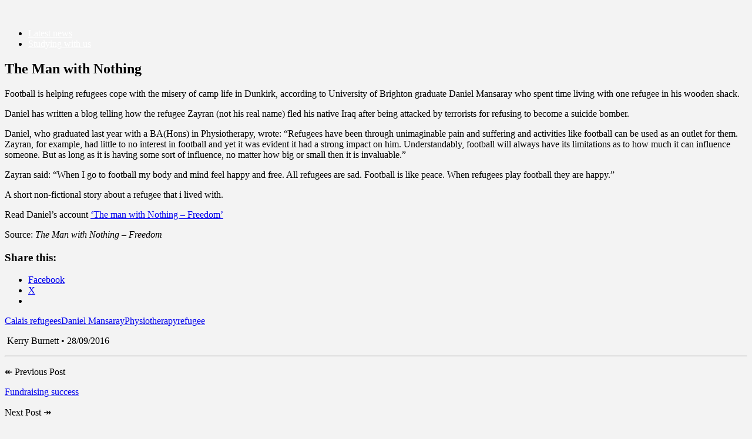

--- FILE ---
content_type: text/html; charset=UTF-8
request_url: https://blogs.brighton.ac.uk/healthandsport/2016/09/28/the-man-with-nothing-freedom/
body_size: 17240
content:
<!DOCTYPE html>
<html lang="en-GB">
<head>
	<title>The Man with Nothing | Sport and health science courses at Brighton news</title>
    <meta charset="UTF-8" />           
    <meta name="viewport" content="width=device-width, initial-scale=1">   
    <link rel="profile" href="http://gmpg.org/xfn/11" />        
    <link rel="pingback" href="https://blogs.brighton.ac.uk/healthandsport/xmlrpc.php" />    
    <meta name='robots' content='max-image-preview:large' />
<link rel='dns-prefetch' href='//stats.wp.com' />
<link rel='dns-prefetch' href='//fonts.googleapis.com' />
<link rel="alternate" type="application/rss+xml" title="Sport and health science courses at Brighton news &raquo; Feed" href="https://blogs.brighton.ac.uk/healthandsport/feed/" />
<link rel="alternate" type="application/rss+xml" title="Sport and health science courses at Brighton news &raquo; Comments Feed" href="https://blogs.brighton.ac.uk/healthandsport/comments/feed/" />
<link rel="alternate" type="application/rss+xml" title="Sport and health science courses at Brighton news &raquo; The Man with Nothing Comments Feed" href="https://blogs.brighton.ac.uk/healthandsport/2016/09/28/the-man-with-nothing-freedom/feed/" />
<link rel="alternate" title="oEmbed (JSON)" type="application/json+oembed" href="https://blogs.brighton.ac.uk/healthandsport/wp-json/oembed/1.0/embed?url=https%3A%2F%2Fblogs.brighton.ac.uk%2Fhealthandsport%2F2016%2F09%2F28%2Fthe-man-with-nothing-freedom%2F" />
<link rel="alternate" title="oEmbed (XML)" type="text/xml+oembed" href="https://blogs.brighton.ac.uk/healthandsport/wp-json/oembed/1.0/embed?url=https%3A%2F%2Fblogs.brighton.ac.uk%2Fhealthandsport%2F2016%2F09%2F28%2Fthe-man-with-nothing-freedom%2F&#038;format=xml" />
<style id='wp-img-auto-sizes-contain-inline-css' type='text/css'>
img:is([sizes=auto i],[sizes^="auto," i]){contain-intrinsic-size:3000px 1500px}
/*# sourceURL=wp-img-auto-sizes-contain-inline-css */
</style>
<link rel='stylesheet' id='dashicons-css' href='https://blogs.brighton.ac.uk/healthandsport/wp-includes/css/dashicons.min.css?ver=6.9' type='text/css' media='all' />
<link rel='stylesheet' id='admin-bar-css' href='https://blogs.brighton.ac.uk/healthandsport/wp-includes/css/admin-bar.min.css?ver=6.9' type='text/css' media='all' />
<style id='admin-bar-inline-css' type='text/css'>

		@media screen { html { margin-top: 32px !important; } }
		@media screen and ( max-width: 782px ) { html { margin-top: 46px !important; } }
	
@media print { #wpadminbar { display:none; } }
/*# sourceURL=admin-bar-inline-css */
</style>
<style id='wp-emoji-styles-inline-css' type='text/css'>

	img.wp-smiley, img.emoji {
		display: inline !important;
		border: none !important;
		box-shadow: none !important;
		height: 1em !important;
		width: 1em !important;
		margin: 0 0.07em !important;
		vertical-align: -0.1em !important;
		background: none !important;
		padding: 0 !important;
	}
/*# sourceURL=wp-emoji-styles-inline-css */
</style>
<style id='wp-block-library-inline-css' type='text/css'>
:root{--wp-block-synced-color:#7a00df;--wp-block-synced-color--rgb:122,0,223;--wp-bound-block-color:var(--wp-block-synced-color);--wp-editor-canvas-background:#ddd;--wp-admin-theme-color:#007cba;--wp-admin-theme-color--rgb:0,124,186;--wp-admin-theme-color-darker-10:#006ba1;--wp-admin-theme-color-darker-10--rgb:0,107,160.5;--wp-admin-theme-color-darker-20:#005a87;--wp-admin-theme-color-darker-20--rgb:0,90,135;--wp-admin-border-width-focus:2px}@media (min-resolution:192dpi){:root{--wp-admin-border-width-focus:1.5px}}.wp-element-button{cursor:pointer}:root .has-very-light-gray-background-color{background-color:#eee}:root .has-very-dark-gray-background-color{background-color:#313131}:root .has-very-light-gray-color{color:#eee}:root .has-very-dark-gray-color{color:#313131}:root .has-vivid-green-cyan-to-vivid-cyan-blue-gradient-background{background:linear-gradient(135deg,#00d084,#0693e3)}:root .has-purple-crush-gradient-background{background:linear-gradient(135deg,#34e2e4,#4721fb 50%,#ab1dfe)}:root .has-hazy-dawn-gradient-background{background:linear-gradient(135deg,#faaca8,#dad0ec)}:root .has-subdued-olive-gradient-background{background:linear-gradient(135deg,#fafae1,#67a671)}:root .has-atomic-cream-gradient-background{background:linear-gradient(135deg,#fdd79a,#004a59)}:root .has-nightshade-gradient-background{background:linear-gradient(135deg,#330968,#31cdcf)}:root .has-midnight-gradient-background{background:linear-gradient(135deg,#020381,#2874fc)}:root{--wp--preset--font-size--normal:16px;--wp--preset--font-size--huge:42px}.has-regular-font-size{font-size:1em}.has-larger-font-size{font-size:2.625em}.has-normal-font-size{font-size:var(--wp--preset--font-size--normal)}.has-huge-font-size{font-size:var(--wp--preset--font-size--huge)}.has-text-align-center{text-align:center}.has-text-align-left{text-align:left}.has-text-align-right{text-align:right}.has-fit-text{white-space:nowrap!important}#end-resizable-editor-section{display:none}.aligncenter{clear:both}.items-justified-left{justify-content:flex-start}.items-justified-center{justify-content:center}.items-justified-right{justify-content:flex-end}.items-justified-space-between{justify-content:space-between}.screen-reader-text{border:0;clip-path:inset(50%);height:1px;margin:-1px;overflow:hidden;padding:0;position:absolute;width:1px;word-wrap:normal!important}.screen-reader-text:focus{background-color:#ddd;clip-path:none;color:#444;display:block;font-size:1em;height:auto;left:5px;line-height:normal;padding:15px 23px 14px;text-decoration:none;top:5px;width:auto;z-index:100000}html :where(.has-border-color){border-style:solid}html :where([style*=border-top-color]){border-top-style:solid}html :where([style*=border-right-color]){border-right-style:solid}html :where([style*=border-bottom-color]){border-bottom-style:solid}html :where([style*=border-left-color]){border-left-style:solid}html :where([style*=border-width]){border-style:solid}html :where([style*=border-top-width]){border-top-style:solid}html :where([style*=border-right-width]){border-right-style:solid}html :where([style*=border-bottom-width]){border-bottom-style:solid}html :where([style*=border-left-width]){border-left-style:solid}html :where(img[class*=wp-image-]){height:auto;max-width:100%}:where(figure){margin:0 0 1em}html :where(.is-position-sticky){--wp-admin--admin-bar--position-offset:var(--wp-admin--admin-bar--height,0px)}@media screen and (max-width:600px){html :where(.is-position-sticky){--wp-admin--admin-bar--position-offset:0px}}

/*# sourceURL=wp-block-library-inline-css */
</style><style id='global-styles-inline-css' type='text/css'>
:root{--wp--preset--aspect-ratio--square: 1;--wp--preset--aspect-ratio--4-3: 4/3;--wp--preset--aspect-ratio--3-4: 3/4;--wp--preset--aspect-ratio--3-2: 3/2;--wp--preset--aspect-ratio--2-3: 2/3;--wp--preset--aspect-ratio--16-9: 16/9;--wp--preset--aspect-ratio--9-16: 9/16;--wp--preset--color--black: #000000;--wp--preset--color--cyan-bluish-gray: #abb8c3;--wp--preset--color--white: #ffffff;--wp--preset--color--pale-pink: #f78da7;--wp--preset--color--vivid-red: #cf2e2e;--wp--preset--color--luminous-vivid-orange: #ff6900;--wp--preset--color--luminous-vivid-amber: #fcb900;--wp--preset--color--light-green-cyan: #7bdcb5;--wp--preset--color--vivid-green-cyan: #00d084;--wp--preset--color--pale-cyan-blue: #8ed1fc;--wp--preset--color--vivid-cyan-blue: #0693e3;--wp--preset--color--vivid-purple: #9b51e0;--wp--preset--gradient--vivid-cyan-blue-to-vivid-purple: linear-gradient(135deg,rgb(6,147,227) 0%,rgb(155,81,224) 100%);--wp--preset--gradient--light-green-cyan-to-vivid-green-cyan: linear-gradient(135deg,rgb(122,220,180) 0%,rgb(0,208,130) 100%);--wp--preset--gradient--luminous-vivid-amber-to-luminous-vivid-orange: linear-gradient(135deg,rgb(252,185,0) 0%,rgb(255,105,0) 100%);--wp--preset--gradient--luminous-vivid-orange-to-vivid-red: linear-gradient(135deg,rgb(255,105,0) 0%,rgb(207,46,46) 100%);--wp--preset--gradient--very-light-gray-to-cyan-bluish-gray: linear-gradient(135deg,rgb(238,238,238) 0%,rgb(169,184,195) 100%);--wp--preset--gradient--cool-to-warm-spectrum: linear-gradient(135deg,rgb(74,234,220) 0%,rgb(151,120,209) 20%,rgb(207,42,186) 40%,rgb(238,44,130) 60%,rgb(251,105,98) 80%,rgb(254,248,76) 100%);--wp--preset--gradient--blush-light-purple: linear-gradient(135deg,rgb(255,206,236) 0%,rgb(152,150,240) 100%);--wp--preset--gradient--blush-bordeaux: linear-gradient(135deg,rgb(254,205,165) 0%,rgb(254,45,45) 50%,rgb(107,0,62) 100%);--wp--preset--gradient--luminous-dusk: linear-gradient(135deg,rgb(255,203,112) 0%,rgb(199,81,192) 50%,rgb(65,88,208) 100%);--wp--preset--gradient--pale-ocean: linear-gradient(135deg,rgb(255,245,203) 0%,rgb(182,227,212) 50%,rgb(51,167,181) 100%);--wp--preset--gradient--electric-grass: linear-gradient(135deg,rgb(202,248,128) 0%,rgb(113,206,126) 100%);--wp--preset--gradient--midnight: linear-gradient(135deg,rgb(2,3,129) 0%,rgb(40,116,252) 100%);--wp--preset--font-size--small: 13px;--wp--preset--font-size--medium: 20px;--wp--preset--font-size--large: 36px;--wp--preset--font-size--x-large: 42px;--wp--preset--spacing--20: 0.44rem;--wp--preset--spacing--30: 0.67rem;--wp--preset--spacing--40: 1rem;--wp--preset--spacing--50: 1.5rem;--wp--preset--spacing--60: 2.25rem;--wp--preset--spacing--70: 3.38rem;--wp--preset--spacing--80: 5.06rem;--wp--preset--shadow--natural: 6px 6px 9px rgba(0, 0, 0, 0.2);--wp--preset--shadow--deep: 12px 12px 50px rgba(0, 0, 0, 0.4);--wp--preset--shadow--sharp: 6px 6px 0px rgba(0, 0, 0, 0.2);--wp--preset--shadow--outlined: 6px 6px 0px -3px rgb(255, 255, 255), 6px 6px rgb(0, 0, 0);--wp--preset--shadow--crisp: 6px 6px 0px rgb(0, 0, 0);}:where(.is-layout-flex){gap: 0.5em;}:where(.is-layout-grid){gap: 0.5em;}body .is-layout-flex{display: flex;}.is-layout-flex{flex-wrap: wrap;align-items: center;}.is-layout-flex > :is(*, div){margin: 0;}body .is-layout-grid{display: grid;}.is-layout-grid > :is(*, div){margin: 0;}:where(.wp-block-columns.is-layout-flex){gap: 2em;}:where(.wp-block-columns.is-layout-grid){gap: 2em;}:where(.wp-block-post-template.is-layout-flex){gap: 1.25em;}:where(.wp-block-post-template.is-layout-grid){gap: 1.25em;}.has-black-color{color: var(--wp--preset--color--black) !important;}.has-cyan-bluish-gray-color{color: var(--wp--preset--color--cyan-bluish-gray) !important;}.has-white-color{color: var(--wp--preset--color--white) !important;}.has-pale-pink-color{color: var(--wp--preset--color--pale-pink) !important;}.has-vivid-red-color{color: var(--wp--preset--color--vivid-red) !important;}.has-luminous-vivid-orange-color{color: var(--wp--preset--color--luminous-vivid-orange) !important;}.has-luminous-vivid-amber-color{color: var(--wp--preset--color--luminous-vivid-amber) !important;}.has-light-green-cyan-color{color: var(--wp--preset--color--light-green-cyan) !important;}.has-vivid-green-cyan-color{color: var(--wp--preset--color--vivid-green-cyan) !important;}.has-pale-cyan-blue-color{color: var(--wp--preset--color--pale-cyan-blue) !important;}.has-vivid-cyan-blue-color{color: var(--wp--preset--color--vivid-cyan-blue) !important;}.has-vivid-purple-color{color: var(--wp--preset--color--vivid-purple) !important;}.has-black-background-color{background-color: var(--wp--preset--color--black) !important;}.has-cyan-bluish-gray-background-color{background-color: var(--wp--preset--color--cyan-bluish-gray) !important;}.has-white-background-color{background-color: var(--wp--preset--color--white) !important;}.has-pale-pink-background-color{background-color: var(--wp--preset--color--pale-pink) !important;}.has-vivid-red-background-color{background-color: var(--wp--preset--color--vivid-red) !important;}.has-luminous-vivid-orange-background-color{background-color: var(--wp--preset--color--luminous-vivid-orange) !important;}.has-luminous-vivid-amber-background-color{background-color: var(--wp--preset--color--luminous-vivid-amber) !important;}.has-light-green-cyan-background-color{background-color: var(--wp--preset--color--light-green-cyan) !important;}.has-vivid-green-cyan-background-color{background-color: var(--wp--preset--color--vivid-green-cyan) !important;}.has-pale-cyan-blue-background-color{background-color: var(--wp--preset--color--pale-cyan-blue) !important;}.has-vivid-cyan-blue-background-color{background-color: var(--wp--preset--color--vivid-cyan-blue) !important;}.has-vivid-purple-background-color{background-color: var(--wp--preset--color--vivid-purple) !important;}.has-black-border-color{border-color: var(--wp--preset--color--black) !important;}.has-cyan-bluish-gray-border-color{border-color: var(--wp--preset--color--cyan-bluish-gray) !important;}.has-white-border-color{border-color: var(--wp--preset--color--white) !important;}.has-pale-pink-border-color{border-color: var(--wp--preset--color--pale-pink) !important;}.has-vivid-red-border-color{border-color: var(--wp--preset--color--vivid-red) !important;}.has-luminous-vivid-orange-border-color{border-color: var(--wp--preset--color--luminous-vivid-orange) !important;}.has-luminous-vivid-amber-border-color{border-color: var(--wp--preset--color--luminous-vivid-amber) !important;}.has-light-green-cyan-border-color{border-color: var(--wp--preset--color--light-green-cyan) !important;}.has-vivid-green-cyan-border-color{border-color: var(--wp--preset--color--vivid-green-cyan) !important;}.has-pale-cyan-blue-border-color{border-color: var(--wp--preset--color--pale-cyan-blue) !important;}.has-vivid-cyan-blue-border-color{border-color: var(--wp--preset--color--vivid-cyan-blue) !important;}.has-vivid-purple-border-color{border-color: var(--wp--preset--color--vivid-purple) !important;}.has-vivid-cyan-blue-to-vivid-purple-gradient-background{background: var(--wp--preset--gradient--vivid-cyan-blue-to-vivid-purple) !important;}.has-light-green-cyan-to-vivid-green-cyan-gradient-background{background: var(--wp--preset--gradient--light-green-cyan-to-vivid-green-cyan) !important;}.has-luminous-vivid-amber-to-luminous-vivid-orange-gradient-background{background: var(--wp--preset--gradient--luminous-vivid-amber-to-luminous-vivid-orange) !important;}.has-luminous-vivid-orange-to-vivid-red-gradient-background{background: var(--wp--preset--gradient--luminous-vivid-orange-to-vivid-red) !important;}.has-very-light-gray-to-cyan-bluish-gray-gradient-background{background: var(--wp--preset--gradient--very-light-gray-to-cyan-bluish-gray) !important;}.has-cool-to-warm-spectrum-gradient-background{background: var(--wp--preset--gradient--cool-to-warm-spectrum) !important;}.has-blush-light-purple-gradient-background{background: var(--wp--preset--gradient--blush-light-purple) !important;}.has-blush-bordeaux-gradient-background{background: var(--wp--preset--gradient--blush-bordeaux) !important;}.has-luminous-dusk-gradient-background{background: var(--wp--preset--gradient--luminous-dusk) !important;}.has-pale-ocean-gradient-background{background: var(--wp--preset--gradient--pale-ocean) !important;}.has-electric-grass-gradient-background{background: var(--wp--preset--gradient--electric-grass) !important;}.has-midnight-gradient-background{background: var(--wp--preset--gradient--midnight) !important;}.has-small-font-size{font-size: var(--wp--preset--font-size--small) !important;}.has-medium-font-size{font-size: var(--wp--preset--font-size--medium) !important;}.has-large-font-size{font-size: var(--wp--preset--font-size--large) !important;}.has-x-large-font-size{font-size: var(--wp--preset--font-size--x-large) !important;}
/*# sourceURL=global-styles-inline-css */
</style>

<style id='classic-theme-styles-inline-css' type='text/css'>
/*! This file is auto-generated */
.wp-block-button__link{color:#fff;background-color:#32373c;border-radius:9999px;box-shadow:none;text-decoration:none;padding:calc(.667em + 2px) calc(1.333em + 2px);font-size:1.125em}.wp-block-file__button{background:#32373c;color:#fff;text-decoration:none}
/*# sourceURL=/wp-includes/css/classic-themes.min.css */
</style>
<link rel='stylesheet' id='lean-captcha-css-css' href='https://blogs.brighton.ac.uk/healthandsport/wp-content/mu-plugins/lean-captcha/css/lean-captcha.css?ver=1' type='text/css' media='all' />
<link rel='stylesheet' id='wpa-style-css' href='https://blogs.brighton.ac.uk/healthandsport/wp-content/plugins/wp-accessibility/css/wpa-style.css?ver=2.2.5' type='text/css' media='all' />
<style id='wpa-style-inline-css' type='text/css'>
:root { --admin-bar-top : 37px; }
/*# sourceURL=wpa-style-inline-css */
</style>
<link rel='stylesheet' id='griffin_ubuntu-css' href='//fonts.googleapis.com/css?family=Ubuntu%3A400%2C700&#038;ver=6.9' type='text/css' media='all' />
<link rel='stylesheet' id='griffin_bootstrap_css-css' href='https://blogs.brighton.ac.uk/healthandsport/wp-content/themes/griffin/assets/css/bootstrap.min.css?ver=6.9' type='text/css' media='all' />
<link rel='stylesheet' id='griffin_style-css' href='https://blogs.brighton.ac.uk/healthandsport/wp-content/themes/griffin/style.css?ver=6.9' type='text/css' media='all' />
<link rel='stylesheet' id='custom-style-css' href='https://blogs.brighton.ac.uk/healthandsport/wp-content/themes/griffin/assets/css/custom.css?ver=6.9' type='text/css' media='all' />
<style id='custom-style-inline-css' type='text/css'>

    			body {background-color:#f3f3f3;}
    			header #header-name {color:#f3f3f3; border-color:#f3f3f3;}
    			header #header-description {color:#999999;}
    			a:hover, #primary-menu .menu-item-has-children:hover .sub-menu li a:hover, .widget_tag_cloud a:hover, #footer-widgets .widget a:hover, .teaser-title a:hover, .sticky h3 span, .pager a.page-numbers:hover, article #post-links a:hover, #comments .bypostauthor .comment-author {color:#009dd9;} 
    			#sidebar-widgets .widget h4, .teaser-more, .sticky h3 span {border-color:#009dd9;}
    			
/*# sourceURL=custom-style-inline-css */
</style>
<link rel='stylesheet' id='sharedaddy-css' href='https://blogs.brighton.ac.uk/healthandsport/wp-content/plugins/jetpack/modules/sharedaddy/sharing.css?ver=15.0.2' type='text/css' media='all' />
<link rel='stylesheet' id='social-logos-css' href='https://blogs.brighton.ac.uk/healthandsport/wp-content/plugins/jetpack/_inc/social-logos/social-logos.min.css?ver=15.0.2' type='text/css' media='all' />
<script type="text/javascript" id="jquery-core-js-extra">
/* <![CDATA[ */
var msreader_featured_posts = {"saving":"Saving...","post_featured":"This post is featured","feature":"Feature","unfeature":"Unfeature"};
//# sourceURL=jquery-core-js-extra
/* ]]> */
</script>
<script type="text/javascript" src="https://blogs.brighton.ac.uk/healthandsport/wp-includes/js/jquery/jquery.min.js?ver=3.7.1" id="jquery-core-js"></script>
<script type="text/javascript" src="https://blogs.brighton.ac.uk/healthandsport/wp-includes/js/jquery/jquery-migrate.min.js?ver=3.4.1" id="jquery-migrate-js"></script>
<script type="text/javascript" id="jquery-js-after">
/* <![CDATA[ */
var ajaxurl = 'https://blogs.brighton.ac.uk/healthandsport/wp-admin/admin-ajax.php';
//# sourceURL=jquery-js-after
/* ]]> */
</script>
<script type="text/javascript" id="beehive-gtm-network-frontend-header-js-after">
/* <![CDATA[ */
var dataLayer = [];
(function(w,d,s,l,i){w[l]=w[l]||[];w[l].push({'gtm.start':
			new Date().getTime(),event:'gtm.js'});var f=d.getElementsByTagName(s)[0],
			j=d.createElement(s),dl=l!='dataLayer'?'&l='+l:'';j.async=true;j.src=
			'https://www.googletagmanager.com/gtm.js?id='+i+dl;f.parentNode.insertBefore(j,f);
			})(window,document,'script','dataLayer','GTM-TH6LNWM');
//# sourceURL=beehive-gtm-network-frontend-header-js-after
/* ]]> */
</script>
<link rel="https://api.w.org/" href="https://blogs.brighton.ac.uk/healthandsport/wp-json/" /><link rel="alternate" title="JSON" type="application/json" href="https://blogs.brighton.ac.uk/healthandsport/wp-json/wp/v2/posts/499" /><link rel="EditURI" type="application/rsd+xml" title="RSD" href="https://blogs.brighton.ac.uk/healthandsport/xmlrpc.php?rsd" />
<meta name="generator" content="University of Brighton Sites 6.9 - http://blogs.brighton.ac.uk/" />
<link rel='shortlink' href='https://blogs.brighton.ac.uk/healthandsport/?p=499' />
	<style>
		@media screen and (max-width: 782px) {
			#wpadminbar li#wp-admin-bar-log-in,
			#wpadminbar li#wp-admin-bar-register {
				display: block;
			}

			#wpadminbar li#wp-admin-bar-log-in a,
			#wpadminbar li#wp-admin-bar-register a {
				padding: 0 8px;
			}
		}
	</style>
	<link rel='canonical' href='https://blogs.brighton.ac.uk/healthandsport/2016/09/28/the-man-with-nothing-freedom/' />
	<meta name="description" content="Football is helping refugees cope with the misery of camp life in Dunkirk, according to University of Brighton graduate Daniel Mansaray who spent time l..." />
	<style>img#wpstats{display:none}</style>
		
        <script type="text/javascript">
            var jQueryMigrateHelperHasSentDowngrade = false;

			window.onerror = function( msg, url, line, col, error ) {
				// Break out early, do not processing if a downgrade reqeust was already sent.
				if ( jQueryMigrateHelperHasSentDowngrade ) {
					return true;
                }

				var xhr = new XMLHttpRequest();
				var nonce = '34f507acfb';
				var jQueryFunctions = [
					'andSelf',
					'browser',
					'live',
					'boxModel',
					'support.boxModel',
					'size',
					'swap',
					'clean',
					'sub',
                ];
				var match_pattern = /\)\.(.+?) is not a function/;
                var erroredFunction = msg.match( match_pattern );

                // If there was no matching functions, do not try to downgrade.
                if ( null === erroredFunction || typeof erroredFunction !== 'object' || typeof erroredFunction[1] === "undefined" || -1 === jQueryFunctions.indexOf( erroredFunction[1] ) ) {
                    return true;
                }

                // Set that we've now attempted a downgrade request.
                jQueryMigrateHelperHasSentDowngrade = true;

				xhr.open( 'POST', 'https://blogs.brighton.ac.uk/healthandsport/wp-admin/admin-ajax.php' );
				xhr.setRequestHeader( 'Content-Type', 'application/x-www-form-urlencoded' );
				xhr.onload = function () {
					var response,
                        reload = false;

					if ( 200 === xhr.status ) {
                        try {
                        	response = JSON.parse( xhr.response );

                        	reload = response.data.reload;
                        } catch ( e ) {
                        	reload = false;
                        }
                    }

					// Automatically reload the page if a deprecation caused an automatic downgrade, ensure visitors get the best possible experience.
					if ( reload ) {
						location.reload();
                    }
				};

				xhr.send( encodeURI( 'action=jquery-migrate-downgrade-version&_wpnonce=' + nonce ) );

				// Suppress error alerts in older browsers
				return true;
			}
        </script>

		<!--[if lt IE 9]><script src="https://blogs.brighton.ac.uk/healthandsport/wp-content/themes/griffin/assets/js/html5shiv.js"></script><![endif]--><style type="text/css">
/* <![CDATA[ */
img.latex { vertical-align: middle; border: none; }
/* ]]> */
</style>

<!-- Jetpack Open Graph Tags -->
<meta property="og:type" content="article" />
<meta property="og:title" content="The Man with Nothing" />
<meta property="og:url" content="https://blogs.brighton.ac.uk/healthandsport/2016/09/28/the-man-with-nothing-freedom/" />
<meta property="og:description" content="Football is helping refugees cope with the misery of camp life in Dunkirk, according to University of Brighton graduate Daniel Mansaray who spent time living with one refugee in his wooden shack. D…" />
<meta property="article:published_time" content="2016-09-28T12:43:15+00:00" />
<meta property="article:modified_time" content="2016-09-28T12:43:15+00:00" />
<meta property="og:site_name" content="Sport and health science courses at Brighton news" />
<meta property="og:image" content="https://s0.wp.com/i/blank.jpg" />
<meta property="og:image:width" content="200" />
<meta property="og:image:height" content="200" />
<meta property="og:image:alt" content="" />
<meta property="og:locale" content="en_GB" />
<meta name="twitter:text:title" content="The Man with Nothing" />
<meta name="twitter:card" content="summary" />

<!-- End Jetpack Open Graph Tags -->
		<style type="text/css" id="wp-custom-css">
			@font-face {
  font-family: 'Nunito';
  font-style: normal;
  font-weight: 400;
  font-display: swap;
  src: local('Nunito Regular'), local('Nunito-Regular'), url(https://fonts.gstatic.com/s/nunito/v12/XRXV3I6Li01BKofINeaBTMnFcQ.woff2) format('woff2');
  unicode-range: U+0000-00FF, U+0131, U+0152-0153, U+02BB-02BC, U+02C6, U+02DA, U+02DC, U+2000-206F, U+2074, U+20AC, U+2122, U+2191, U+2193, U+2212, U+2215, U+FEFF, U+FFFD;
}
@font-face {
  font-family: 'Nunito';
  font-style: normal;
  font-weight: 700;
  font-display: swap;
  src: local('Nunito Bold'), local('Nunito-Bold'), url(https://fonts.gstatic.com/s/nunito/v12/XRXW3I6Li01BKofAjsOUYevIWzgPDA.woff2) format('woff2');
  unicode-range: U+0000-00FF, U+0131, U+0152-0153, U+02BB-02BC, U+02C6, U+02DA, U+02DC, U+2000-206F, U+2074, U+20AC, U+2122, U+2191, U+2193, U+2212, U+2215, U+FEFF, U+FFFD;
}

#header-name {
position: absolute;
left: -10000px;
top: auto;
width: 1px;
height: 1px;
overflow: hidden;
}
header #header-description {
	font-style: normal;
}
#primary-menu li a {
	text-transform: none; 
	color: #fff;
}
#primary-menu li a:hover { 
	color: #009dd9
}
.teaser-more {
    border: 2px solid #009dd9;
	padding: 3px 6px;
}
header #header-description {
	top: 50px;
}
@media (max-width:900px) {	header #header-description {
	top: 30px;
} 
}
@media (max-width:768px) {	header #header-description {
	top: 40px;
} 
}
@media (max-width:550px) {	header #header-description {
	top: 25px;
} 
}		</style>
		<link rel='stylesheet' id='subscribe-by-email-widget-css-css' href='https://blogs.brighton.ac.uk/healthandsport/wp-content/plugins/subscribe-by-email/subscribe-by-email/assets/css/widget.css?ver=3' type='text/css' media='all' />
<link rel='stylesheet' id='follow-button-styles-css' href='https://blogs.brighton.ac.uk/healthandsport/wp-content/plugins/subscribe-by-email/subscribe-by-email/assets//css/follow-button.css?ver=3' type='text/css' media='all' />
<link rel='stylesheet' id='admin-message-css' href='https://blogs.brighton.ac.uk/healthandsport/wp-content/plugins/admin-message/css/admin-message.css?ver=11' type='text/css' media='all' />
</head>
<body class="wp-singular post-template-default single single-post postid-499 single-format-standard admin-bar no-customize-support wp-theme-griffin metaslider-plugin">
<header style="background-image: url('https://blogs.brighton.ac.uk/healthandsport/files/2024/05/2021-Subject-Blog-banners.png');">
    <a id="hamburger" href="#"><span></span><span></span><span></span></a>    
            <a id="header-name" href="https://blogs.brighton.ac.uk/healthandsport/" rel="home">Sport and health science courses at Brighton news</a>
     
    <p id="header-description"></p> 
     
         
	  
       
         <nav id="primary-menu">         
        <ul id="menu-menu-without-facilities-april-2024" class="menu"><li id="menu-item-9359" class="menu-item menu-item-type-custom menu-item-object-custom menu-item-home menu-item-9359"><a href="https://blogs.brighton.ac.uk/healthandsport/">Latest news</a></li>
<li id="menu-item-9481" class="menu-item menu-item-type-post_type menu-item-object-page menu-item-9481"><a href="https://blogs.brighton.ac.uk/healthandsport/about-us/">Studying with us</a></li>
</ul>                    
    </nav>
      
</header>
   
<div id="content-holder" class="container">
<div id="post-holder" class="row">
	<div class="col-md-8">
			<article id="post-499" class="post-499 post type-post status-publish format-standard hentry category-physiotherapy tag-calais-refugees tag-daniel-mansaray tag-physiotherapy tag-refugee">
				<div id="post-content">
						
			<h1 id="post-title">The Man with Nothing</h1>			<p>Football is helping refugees cope with the misery of camp life in Dunkirk, according to University of Brighton graduate Daniel Mansaray who spent time living with one refugee in his wooden shack.</p>
<p>Daniel has written a blog telling how the refugee Zayran (not his real name) fled his native Iraq after being attacked by terrorists for refusing to become a suicide bomber.</p>
<p>Daniel, who graduated last year with a BA(Hons) in Physiotherapy, wrote: “Refugees have been through unimaginable pain and suffering and activities like football can be used as an outlet for them. Zayran, for example, had little to no interest in football and yet it was evident it had a strong impact on him. Understandably, football will always have its limitations as to how much it can influence someone. But as long as it is having some sort of influence, no matter how big or small then it is invaluable.”</p>
<p>Zayran said: “When I go to football my body and mind feel happy and free. All refugees are sad. Football is like peace. When refugees play football they are happy.”</p>
<p>A short non-fictional story about a refugee that i lived with.</p>
<p>Read Daniel&#8217;s account <a href="https://freedomunited.wordpress.com/2016/08/31/first-blog-post/">&#8216;The man with Nothing &#8211; Freedom&#8217;</a></p>
<p>Source: <em>The Man with Nothing – Freedom</em></p>
<div class="sharedaddy sd-sharing-enabled"><div class="robots-nocontent sd-block sd-social sd-social-icon-text sd-sharing"><h3 class="sd-title">Share this:</h3><div class="sd-content"><ul><li class="share-facebook"><a rel="nofollow noopener noreferrer"
				data-shared="sharing-facebook-499"
				class="share-facebook sd-button share-icon"
				href="https://blogs.brighton.ac.uk/healthandsport/2016/09/28/the-man-with-nothing-freedom/?share=facebook"
				target="_blank"
				aria-labelledby="sharing-facebook-499"
				>
				<span id="sharing-facebook-499" hidden>Click to share on Facebook (Opens in new window)</span>
				<span>Facebook</span>
			</a></li><li class="share-x"><a rel="nofollow noopener noreferrer"
				data-shared="sharing-x-499"
				class="share-x sd-button share-icon"
				href="https://blogs.brighton.ac.uk/healthandsport/2016/09/28/the-man-with-nothing-freedom/?share=x"
				target="_blank"
				aria-labelledby="sharing-x-499"
				>
				<span id="sharing-x-499" hidden>Click to share on X (Opens in new window)</span>
				<span>X</span>
			</a></li><li class="share-end"></li></ul></div></div></div>			<div id="post-tags"><a href="https://blogs.brighton.ac.uk/healthandsport/tag/calais-refugees/">Calais refugees</a><a href="https://blogs.brighton.ac.uk/healthandsport/tag/daniel-mansaray/">Daniel Mansaray</a><a href="https://blogs.brighton.ac.uk/healthandsport/tag/physiotherapy/">Physiotherapy</a><a href="https://blogs.brighton.ac.uk/healthandsport/tag/refugee/">refugee</a></div>					
		</div>
				
		<div id="post-footer" class="clearfix">
			<p><img alt='' src='https://blogs.brighton.ac.uk/wp-content/default-avatar-32.png?r=G' class='avatar avatar-32' height='32' width='32' /> Kerry Burnett &bull; 28/09/2016</p>
			<hr />
			<div id="post-nav">
				<div id="post-nav-prev"><p><span>&Larr;</span> Previous Post</span></p><a href="https://blogs.brighton.ac.uk/healthandsport/2016/09/28/fundraising-success/" rel="prev">Fundraising success</a></div> 	
				<div id="post-nav-next"><p>Next Post <span>&Rarr;</span></p><a href="https://blogs.brighton.ac.uk/healthandsport/2016/09/29/another-successful-summer-school/" rel="next">Another successful summer school</a></div> 	
			</div>	
		</div>	
	</article>	
<div id="comments">
			<div id="respond" class="comment-respond">
		<h3 id="reply-title" class="comment-reply-title">Leave a Reply <small><a rel="nofollow" id="cancel-comment-reply-link" href="/healthandsport/2016/09/28/the-man-with-nothing-freedom/#respond" style="display:none;">Cancel reply</a></small></h3><form action="https://blogs.brighton.ac.uk/healthandsport/wp-comments-post.php" method="post" id="commentform" class="comment-form"><p class="comment-notes">Your email address will not be published / Required fields are marked *</p><p class="comment-form-comment"><label for="comment">Comment <span class="required">*</span></label> <textarea id="comment" name="comment" cols="45" rows="8" maxlength="65525" required="required"></textarea></p><label for="author">Author</label><input id="author" name="author" type="text" placeholder="Name*" value="" />
<label for="email">Email</label><input id="email" name="email" type="text" placeholder="Email*" value="" />
<p class="comment-form-cookies-consent"><input id="wp-comment-cookies-consent" name="wp-comment-cookies-consent" type="checkbox" value="yes" /> <label for="wp-comment-cookies-consent">Save my name, email, and website in this browser for the next time I comment.</label></p>
<p class="form-submit"><input name="submit" type="submit" id="submit" class="submit" value="Post Comment" /> <input type='hidden' name='comment_post_ID' value='499' id='comment_post_ID' />
<input type='hidden' name='comment_parent' id='comment_parent' value='0' />
</p></form>	</div><!-- #respond -->
	</div>		
	</div>	
	<div id="sidebar-widgets" class="col-md-4">
	<aside id="subscribe-by-email-2" class="widget subscribe-by-email"><h4>Get the latest news delivered to your in-box</h4>		        <form method="post" id="subscribe-by-email-subscribe-form" class="subscribe-by-email-subscribe-form" />
	        	<p>
		        	We'll send you a weekly email - opt out at any time		        </p>
		        	<p tabindex="-1" class="subscribe-by-email-error" style="display: none">Please, insert a valid email.</p>
	        		<p tabindex="-1" class="subscribe-by-email-updated" style="display: none">Thank you, your email will be added to the mailing list once you click on the link in the confirmation email.</p>
					<label class="screen-reader-text sbe-screen-reader-text" for="subscribe-by-email-field">Your Email</label>
					<p>
						<input type="email" id="subscribe-by-email-field" class="subscribe-by-email-field" name="subscription-email" placeholder="ex: someone@mydomain.com" required/>
					</p>
		        	<label aria-hidden="true" class="screen-reader-text sbe-screen-reader-text" for="security-check-aside">Leave this field blank</label>
		        	<input aria-hidden="true" type="text" tabindex="-1" name="security-check-aside" id="security-check-aside" class="screen-reader-text sbe-screen-reader-text" />
					<div class="sbe-recaptcha-holder">
						<p class="subscribe-by-email-error" style="display: none">Spam protection has stopped this request. Please contact site owner for help.</p>
						<input name="g-recaptcha-response" type="hidden" class="g-recaptcha-response">
						<p class="sbe-recaptcha-privacy"><small>This form is protected by reCAPTCHA and the Google <a href="https://policies.google.com/privacy" rel="nofollow">Privacy Policy</a> and <a href="https://policies.google.com/terms" rel="nofollow">Terms of Service</a> apply.</small></p>
					</div>
		        	<input type="hidden" name="action" value="sbe_subscribe_user" />
		        	<input type="submit" class="subscribe-by-email-submit" name="submit-subscribe-user" value="Subscribe" />
		        	<img src="https://blogs.brighton.ac.uk/healthandsport/wp-content/plugins/subscribe-by-email/subscribe-by-email/assets/images/ajax-loader.gif" alt="" class="subscribe-by-email-loader" style="display:none;" />
	        </form>

        </aside><aside id="media_image-2" class="widget widget_media_image"><a href="https://www.brighton.ac.uk/studying-here/subject-areas/sport-and-health-sciences/index.aspx"><img width="300" height="148" src="https://blogs.brighton.ac.uk/healthandsport/files/2024/09/School-of-Education-Sport-and-Health-Sciences-logo-300x148.jpg" class="image wp-image-9544  attachment-medium size-medium" alt="School of Education, Sport and Health Sciences logo" style="max-width: 100%; height: auto;" decoding="async" loading="lazy" srcset="https://blogs.brighton.ac.uk/healthandsport/files/2024/09/School-of-Education-Sport-and-Health-Sciences-logo-300x148.jpg 300w, https://blogs.brighton.ac.uk/healthandsport/files/2024/09/School-of-Education-Sport-and-Health-Sciences-logo-768x379.jpg 768w, https://blogs.brighton.ac.uk/healthandsport/files/2024/09/School-of-Education-Sport-and-Health-Sciences-logo-450x222.jpg 450w, https://blogs.brighton.ac.uk/healthandsport/files/2024/09/School-of-Education-Sport-and-Health-Sciences-logo.jpg 1000w" sizes="auto, (max-width: 300px) 100vw, 300px" data-attachment-id="9544" data-permalink="https://blogs.brighton.ac.uk/healthandsport/school-of-education-sport-and-health-sciences-logo/" data-orig-file="https://blogs.brighton.ac.uk/healthandsport/files/2024/09/School-of-Education-Sport-and-Health-Sciences-logo.jpg" data-orig-size="1000,493" data-comments-opened="1" data-image-meta="{&quot;aperture&quot;:&quot;0&quot;,&quot;credit&quot;:&quot;&quot;,&quot;camera&quot;:&quot;&quot;,&quot;caption&quot;:&quot;&quot;,&quot;created_timestamp&quot;:&quot;0&quot;,&quot;copyright&quot;:&quot;&quot;,&quot;focal_length&quot;:&quot;0&quot;,&quot;iso&quot;:&quot;0&quot;,&quot;shutter_speed&quot;:&quot;0&quot;,&quot;title&quot;:&quot;&quot;,&quot;orientation&quot;:&quot;0&quot;}" data-image-title="School of Education, Sport and Health Sciences logo" data-image-description="" data-image-caption="" data-medium-file="https://blogs.brighton.ac.uk/healthandsport/files/2024/09/School-of-Education-Sport-and-Health-Sciences-logo-300x148.jpg" data-large-file="https://blogs.brighton.ac.uk/healthandsport/files/2024/09/School-of-Education-Sport-and-Health-Sciences-logo.jpg" /></a></aside><aside id="search-2" class="widget widget_search"><form role="search" method="get" id="searchform" class="searchform" action="https://blogs.brighton.ac.uk/healthandsport/">
				<div>
					<label class="screen-reader-text" for="s">Search for:</label>
					<input type="text" value="" name="s" id="s" />
					<input type="submit" id="searchsubmit" value="Search" />
				</div>
			</form></aside><aside id="categories-2" class="widget widget_categories"><h4>News by category</h4><form action="https://blogs.brighton.ac.uk/healthandsport" method="get"><label class="screen-reader-text" for="cat">News by category</label><select  name='cat' id='cat' class='postform'>
	<option value='-1'>Select Category</option>
	<option class="level-0" value="896">Allied Health Professions courses</option>
	<option class="level-0" value="45">Apprenticeship</option>
	<option class="level-0" value="46">Community Health</option>
	<option class="level-0" value="47">Diagnostic Radiography</option>
	<option class="level-0" value="903">Exercise</option>
	<option class="level-0" value="904">Exercise, Health and Rehabilitation Science</option>
	<option class="level-0" value="29">Football 4 Peace</option>
	<option class="level-0" value="48">Health and Social Care</option>
	<option class="level-0" value="49">Health Promotion</option>
	<option class="level-0" value="51">Mental health</option>
	<option class="level-0" value="52">Midwifery</option>
	<option class="level-0" value="53">Nursing</option>
	<option class="level-0" value="897">Nursing and Midwifery courses</option>
	<option class="level-0" value="55">Occupational Therapy</option>
	<option class="level-0" value="56">Paramedic Science</option>
	<option class="level-0" value="31">PE PGCE</option>
	<option class="level-0" value="38">Physical Education</option>
	<option class="level-0" value="57">Physiotherapy</option>
	<option class="level-0" value="58">Podiatry</option>
	<option class="level-0" value="32">Postgraduate study</option>
	<option class="level-0" value="33">Research</option>
	<option class="level-0" value="50">School news</option>
	<option class="level-0" value="39">Sport &amp; Exercise Science</option>
	<option class="level-0" value="34">Sport and exercise courses</option>
	<option class="level-0" value="40">Sport Coaching</option>
	<option class="level-0" value="35">Sport Management</option>
	<option class="level-0" value="36">Sport Studies</option>
	<option class="level-0" value="37">Strength and Conditioning</option>
	<option class="level-0" value="1">Uncategorized</option>
</select>
</form><script type="text/javascript">
/* <![CDATA[ */

( ( dropdownId ) => {
	const dropdown = document.getElementById( dropdownId );
	function onSelectChange() {
		setTimeout( () => {
			if ( 'escape' === dropdown.dataset.lastkey ) {
				return;
			}
			if ( dropdown.value && parseInt( dropdown.value ) > 0 && dropdown instanceof HTMLSelectElement ) {
				dropdown.parentElement.submit();
			}
		}, 250 );
	}
	function onKeyUp( event ) {
		if ( 'Escape' === event.key ) {
			dropdown.dataset.lastkey = 'escape';
		} else {
			delete dropdown.dataset.lastkey;
		}
	}
	function onClick() {
		delete dropdown.dataset.lastkey;
	}
	dropdown.addEventListener( 'keyup', onKeyUp );
	dropdown.addEventListener( 'click', onClick );
	dropdown.addEventListener( 'change', onSelectChange );
})( "cat" );

//# sourceURL=WP_Widget_Categories%3A%3Awidget
/* ]]> */
</script>
</aside></div>	
</div>
</div>
<footer>
		<div id="footer-meta">
		<div class="container">
			<div class="col-md-12">
				 
				<p>Copyright &copy; 2014 <a href="https://blogs.brighton.ac.uk/healthandsport/" rel="home">Sport and health science courses at Brighton news</a> &ndash; <a href="http://www.wpmultiverse.com/themes/griffin/" target="_blank">Griffin Theme</a></p>			
			</div>
		</div>
	</div>
</footer>
<script type="speculationrules">
{"prefetch":[{"source":"document","where":{"and":[{"href_matches":"/healthandsport/*"},{"not":{"href_matches":["/healthandsport/wp-*.php","/healthandsport/wp-admin/*","/healthandsport/files/*","/healthandsport/wp-content/*","/healthandsport/wp-content/plugins/*","/healthandsport/wp-content/themes/griffin/*","/healthandsport/*\\?(.+)"]}},{"not":{"selector_matches":"a[rel~=\"nofollow\"]"}},{"not":{"selector_matches":".no-prefetch, .no-prefetch a"}}]},"eagerness":"conservative"}]}
</script>
<style>.grecaptcha-badge { visibility: hidden; }.frm_dropzone_disabled{max-width:100% !important; padding: 10px;}.frm_dropzone_disabled .dz-message {display:block;border:none;text-align:left;margin:0;padding:0;}.frm_dropzone_disabled .frm_upload_icon,.frm_dropzone_disabled .frm_upload_text{display: none;}</style>			<div aria-hidden="true" role="dialog" tabindex="-1" aria-labelledby="sbe-follow-dialog-label" aria-describedby="sbe-follow-dialog-desc" id="sbe-follow" style="bottom:-1500px" class="">
				<a aria-hidden="true" class="sbe-follow-link" href="#sbe-follow-wrap"><span>Subscribe</span></a>
				<div id="sbe-follow-wrap">

					<button type="button" class="sbe-screen-reader-text sbe-follow-dialog-close-sr">Close</button>

					
						<h2 id="sbe-follow-dialog-label">Subscribe By Email</h2>

						<form action="" method="post" id="subscribe-by-email-button-form">
							
															<p id="sbe-follow-dialog-desc">Get a weekly email of all new posts.</p>
							
							<p>
								<label class="sbe-screen-reader-text" for="sbe-follow-email">Your Email</label>
								<input type="email" name="email" id="sbe-follow-email" class="sbe-follow-email" placeholder="Your email" required/>
								<label aria-hidden="true" class="sbe-screen-reader-text" for="security-check">Leave this field blank</label>
								<input aria-hidden="true" type="text" class="screen-reader-text sbe-screen-reader-text" name="security-check" id="security-check" />
							</p>
							
							<div class="sbe-recaptcha-holder">
								<input name="g-recaptcha-response" type="hidden" class="g-recaptcha-response">
								<p class="sbe-recaptcha-privacy"><small>This form is protected by reCAPTCHA and the Google <a href="https://policies.google.com/privacy" rel="nofollow">Privacy Policy</a> and <a href="https://policies.google.com/terms" rel="nofollow">Terms of Service</a> apply.</small></p>
							</div>
							
							<input type="hidden" name="sbe-blog-id" value="8316" />
							<input type="hidden" name="action" value="sbe-subscribe" />
							
							<input type="hidden" id="_wpnonce" name="_wpnonce" value="9c006ef5d3" /><input type="hidden" name="_wp_http_referer" value="/healthandsport/2016/09/28/the-man-with-nothing-freedom/" />							<p><input type="submit" value="Subscribe me!" /></p>
						</form>

					
				</div>
			</div>
		
	<script type="text/javascript">
		window.WPCOM_sharing_counts = {"https:\/\/blogs.brighton.ac.uk\/healthandsport\/2016\/09\/28\/the-man-with-nothing-freedom\/":499};
	</script>
				<div tabindex="-1" role="region" aria-label="Messages" class="admin-message-sr-focus-area"><div class="admin-message-holder admin-message-footer-bar-holder admin-message-bar-floating">					<div id="admin-message-1"
						 class="admin-message admin-message-notice admin-message-front-end-inline admin-message-is-dismissible admin-message-has-icon admin-message-notice-info"
						 data-id="1"
						 data-time="1527700069">
						<div class="admin-message-content">
							<span class="admin-message-screen-reader-text">Viewing Message: 1 of 1.<br/></span>
							<span class="admin-message-screen-reader-text">Notice</span>
							<i class="admin-message-dashicon dashicons dashicons-yes" style="float:left; margin-right: 10px;"></i> <p align="center">We use cookies to personalise content, to provide social media features and to analyse our traffic. <a href="https://www.brighton.ac.uk/siteinfo/cookies/index.aspx" target="_blank" rel="noopener">Read our detailed cookie policy</a></p>
						</div>
													<button class="admin-message-notice-dismiss">
								<span class="screen-reader-text">>Dismiss this notice.</span>
							</button>
											</div>
					</div><style id="admin-message-footer-bar-css"></style></div><script type="text/javascript" src="https://blogs.brighton.ac.uk/healthandsport/wp-includes/js/hoverintent-js.min.js?ver=2.2.1" id="hoverintent-js-js"></script>
<script type="text/javascript" src="https://blogs.brighton.ac.uk/healthandsport/wp-includes/js/admin-bar.min.js?ver=6.9" id="admin-bar-js"></script>
<script type="text/javascript" src="https://blogs.brighton.ac.uk/healthandsport/wp-content/mu-plugins/lean-captcha/js/howler.min.js?ver=2015102605" id="lean-captcha-howler-js"></script>
<script type="text/javascript" id="lean-captcha-js-extra">
/* <![CDATA[ */
var lean_captcha_object = {"ajax_url":"https://blogs.brighton.ac.uk/healthandsport/wp-admin/admin-ajax.php","key":"lc_YNUpdB2Cgg1yaJOCMuvNGA=="};
//# sourceURL=lean-captcha-js-extra
/* ]]> */
</script>
<script type="text/javascript" src="https://blogs.brighton.ac.uk/healthandsport/wp-content/mu-plugins/lean-captcha/js/lean-captcha.js?ver=201709035" id="lean-captcha-js"></script>
<script type="text/javascript" id="blog_templates_front-js-extra">
/* <![CDATA[ */
var blog_templates_params = {"type":"0"};
//# sourceURL=blog_templates_front-js-extra
/* ]]> */
</script>
<script type="text/javascript" src="https://blogs.brighton.ac.uk/healthandsport/wp-content/plugins/blogtemplates//blogtemplatesfiles/assets/js/front.js?ver=2.6.8.2" id="blog_templates_front-js"></script>
<script type="text/javascript" src="https://blogs.brighton.ac.uk/healthandsport/wp-content/themes/griffin/assets/js/griffin.js?ver=1.0" id="griffin_script-js"></script>
<script type="text/javascript" src="https://blogs.brighton.ac.uk/healthandsport/wp-includes/js/imagesloaded.min.js?ver=5.0.0" id="imagesloaded-js"></script>
<script type="text/javascript" src="https://blogs.brighton.ac.uk/healthandsport/wp-includes/js/masonry.min.js?ver=4.2.2" id="masonry-js"></script>
<script type="text/javascript" src="https://blogs.brighton.ac.uk/healthandsport/wp-includes/js/jquery/jquery.masonry.min.js?ver=3.1.2b" id="jquery-masonry-js"></script>
<script type="text/javascript" src="https://blogs.brighton.ac.uk/healthandsport/wp-includes/js/comment-reply.min.js?ver=6.9" id="comment-reply-js" async="async" data-wp-strategy="async" fetchpriority="low"></script>
<script type="text/javascript" id="wp-accessibility-js-extra">
/* <![CDATA[ */
var wpa = {"skiplinks":{"enabled":false,"output":""},"target":"","tabindex":"","underline":{"enabled":false,"target":"a"},"videos":"","dir":"ltr","lang":"en-GB","titles":"1","labels":"1","wpalabels":{"s":"Search","author":"Name","email":"Email","url":"Website","comment":"Comment"},"alt":"","altSelector":".hentry img[alt]:not([alt=\"\"]), .comment-content img[alt]:not([alt=\"\"]), #content img[alt]:not([alt=\"\"]),.entry-content img[alt]:not([alt=\"\"])","current":"","errors":"","tracking":"","ajaxurl":"https://blogs.brighton.ac.uk/healthandsport/wp-admin/admin-ajax.php","security":"f3c103d5cb","action":"wpa_stats_action","url":"disabled","post_id":"499","continue":"","pause":"Pause video","play":"Play video","restUrl":"https://blogs.brighton.ac.uk/healthandsport/wp-json/wp/v2/media","ldType":"button","ldHome":"https://blogs.brighton.ac.uk/healthandsport","ldText":"\u003Cspan class=\"dashicons dashicons-media-text\" aria-hidden=\"true\"\u003E\u003C/span\u003E\u003Cspan class=\"screen-reader\"\u003ELong Description\u003C/span\u003E"};
//# sourceURL=wp-accessibility-js-extra
/* ]]> */
</script>
<script type="text/javascript" src="https://blogs.brighton.ac.uk/healthandsport/wp-content/plugins/wp-accessibility/js/wp-accessibility.min.js?ver=2.2.5" id="wp-accessibility-js" defer="defer" data-wp-strategy="defer"></script>
<script type="text/javascript" id="jetpack-stats-js-before">
/* <![CDATA[ */
_stq = window._stq || [];
_stq.push([ "view", JSON.parse("{\"v\":\"ext\",\"blog\":\"211625407\",\"post\":\"499\",\"tz\":\"0\",\"srv\":\"blogs.brighton.ac.uk\",\"j\":\"1:15.0.2\"}") ]);
_stq.push([ "clickTrackerInit", "211625407", "499" ]);
//# sourceURL=jetpack-stats-js-before
/* ]]> */
</script>
<script type="text/javascript" src="https://stats.wp.com/e-202604.js" id="jetpack-stats-js" defer="defer" data-wp-strategy="defer"></script>
<script type="text/javascript" src="https://www.google.com/recaptcha/api.js?render=6Ld0txosAAAAAKKMCOHHH-pwdfX98Ied6yP_FLpa&amp;ver=6.9" id="google-recaptcha-cp-v3-js"></script>
<script type="text/javascript" id="subscribe-by-email-widget-js-js-extra">
/* <![CDATA[ */
var sbe_localized = {"ajaxurl":"https://blogs.brighton.ac.uk/healthandsport/wp-admin/admin-ajax.php","subscription_created":"Your subscription has been successfully created!","already_subscribed":"You are already subscribed!","subscription_cancelled":"Your subscription has been successfully canceled!","failed_to_cancel_subscription":"Failed to cancel your subscription!","invalid_email":"Invalid e-mail address!","default_email":"ex: john@hotmail.com","recaptcha_v3_site_key":"6Ld0txosAAAAAKKMCOHHH-pwdfX98Ied6yP_FLpa"};
//# sourceURL=subscribe-by-email-widget-js-js-extra
/* ]]> */
</script>
<script type="text/javascript" src="https://blogs.brighton.ac.uk/healthandsport/wp-content/plugins/subscribe-by-email/subscribe-by-email/assets/js/widget.js?ver=3" id="subscribe-by-email-widget-js-js"></script>
<script type="text/javascript" id="follow-button-scripts-js-extra">
/* <![CDATA[ */
var sbe_button = {"recaptcha_v3_site_key":"6Ld0txosAAAAAKKMCOHHH-pwdfX98Ied6yP_FLpa"};
//# sourceURL=follow-button-scripts-js-extra
/* ]]> */
</script>
<script type="text/javascript" src="https://blogs.brighton.ac.uk/healthandsport/wp-content/plugins/subscribe-by-email/subscribe-by-email/assets//js/follow-button.js?ver=4" id="follow-button-scripts-js"></script>
<script type="text/javascript" id="sharing-js-js-extra">
/* <![CDATA[ */
var sharing_js_options = {"lang":"en","counts":"1","is_stats_active":"1"};
//# sourceURL=sharing-js-js-extra
/* ]]> */
</script>
<script type="text/javascript" src="https://blogs.brighton.ac.uk/healthandsport/wp-content/plugins/jetpack/_inc/build/sharedaddy/sharing.min.js?ver=15.0.2" id="sharing-js-js"></script>
<script type="text/javascript" id="sharing-js-js-after">
/* <![CDATA[ */
var windowOpen;
			( function () {
				function matches( el, sel ) {
					return !! (
						el.matches && el.matches( sel ) ||
						el.msMatchesSelector && el.msMatchesSelector( sel )
					);
				}

				document.body.addEventListener( 'click', function ( event ) {
					if ( ! event.target ) {
						return;
					}

					var el;
					if ( matches( event.target, 'a.share-facebook' ) ) {
						el = event.target;
					} else if ( event.target.parentNode && matches( event.target.parentNode, 'a.share-facebook' ) ) {
						el = event.target.parentNode;
					}

					if ( el ) {
						event.preventDefault();

						// If there's another sharing window open, close it.
						if ( typeof windowOpen !== 'undefined' ) {
							windowOpen.close();
						}
						windowOpen = window.open( el.getAttribute( 'href' ), 'wpcomfacebook', 'menubar=1,resizable=1,width=600,height=400' );
						return false;
					}
				} );
			} )();
var windowOpen;
			( function () {
				function matches( el, sel ) {
					return !! (
						el.matches && el.matches( sel ) ||
						el.msMatchesSelector && el.msMatchesSelector( sel )
					);
				}

				document.body.addEventListener( 'click', function ( event ) {
					if ( ! event.target ) {
						return;
					}

					var el;
					if ( matches( event.target, 'a.share-x' ) ) {
						el = event.target;
					} else if ( event.target.parentNode && matches( event.target.parentNode, 'a.share-x' ) ) {
						el = event.target.parentNode;
					}

					if ( el ) {
						event.preventDefault();

						// If there's another sharing window open, close it.
						if ( typeof windowOpen !== 'undefined' ) {
							windowOpen.close();
						}
						windowOpen = window.open( el.getAttribute( 'href' ), 'wpcomx', 'menubar=1,resizable=1,width=600,height=350' );
						return false;
					}
				} );
			} )();
//# sourceURL=sharing-js-js-after
/* ]]> */
</script>
<script type="text/javascript" id="admin-message-js-extra">
/* <![CDATA[ */
var admin_message = {"ajaxurl":"https://blogs.brighton.ac.uk/healthandsport/wp-admin/admin-ajax.php","domain":"blogs.brighton.ac.uk","time":"1769033929","logged_in":"","theme":"griffin"};
//# sourceURL=admin-message-js-extra
/* ]]> */
</script>
<script type="text/javascript" src="https://blogs.brighton.ac.uk/healthandsport/wp-content/plugins/admin-message/js/admin-message.js?ver=1712048116" id="admin-message-js"></script>
<script id="wp-emoji-settings" type="application/json">
{"baseUrl":"https://s.w.org/images/core/emoji/17.0.2/72x72/","ext":".png","svgUrl":"https://s.w.org/images/core/emoji/17.0.2/svg/","svgExt":".svg","source":{"concatemoji":"https://blogs.brighton.ac.uk/healthandsport/wp-includes/js/wp-emoji-release.min.js?ver=6.9"}}
</script>
<script type="module">
/* <![CDATA[ */
/*! This file is auto-generated */
const a=JSON.parse(document.getElementById("wp-emoji-settings").textContent),o=(window._wpemojiSettings=a,"wpEmojiSettingsSupports"),s=["flag","emoji"];function i(e){try{var t={supportTests:e,timestamp:(new Date).valueOf()};sessionStorage.setItem(o,JSON.stringify(t))}catch(e){}}function c(e,t,n){e.clearRect(0,0,e.canvas.width,e.canvas.height),e.fillText(t,0,0);t=new Uint32Array(e.getImageData(0,0,e.canvas.width,e.canvas.height).data);e.clearRect(0,0,e.canvas.width,e.canvas.height),e.fillText(n,0,0);const a=new Uint32Array(e.getImageData(0,0,e.canvas.width,e.canvas.height).data);return t.every((e,t)=>e===a[t])}function p(e,t){e.clearRect(0,0,e.canvas.width,e.canvas.height),e.fillText(t,0,0);var n=e.getImageData(16,16,1,1);for(let e=0;e<n.data.length;e++)if(0!==n.data[e])return!1;return!0}function u(e,t,n,a){switch(t){case"flag":return n(e,"\ud83c\udff3\ufe0f\u200d\u26a7\ufe0f","\ud83c\udff3\ufe0f\u200b\u26a7\ufe0f")?!1:!n(e,"\ud83c\udde8\ud83c\uddf6","\ud83c\udde8\u200b\ud83c\uddf6")&&!n(e,"\ud83c\udff4\udb40\udc67\udb40\udc62\udb40\udc65\udb40\udc6e\udb40\udc67\udb40\udc7f","\ud83c\udff4\u200b\udb40\udc67\u200b\udb40\udc62\u200b\udb40\udc65\u200b\udb40\udc6e\u200b\udb40\udc67\u200b\udb40\udc7f");case"emoji":return!a(e,"\ud83e\u1fac8")}return!1}function f(e,t,n,a){let r;const o=(r="undefined"!=typeof WorkerGlobalScope&&self instanceof WorkerGlobalScope?new OffscreenCanvas(300,150):document.createElement("canvas")).getContext("2d",{willReadFrequently:!0}),s=(o.textBaseline="top",o.font="600 32px Arial",{});return e.forEach(e=>{s[e]=t(o,e,n,a)}),s}function r(e){var t=document.createElement("script");t.src=e,t.defer=!0,document.head.appendChild(t)}a.supports={everything:!0,everythingExceptFlag:!0},new Promise(t=>{let n=function(){try{var e=JSON.parse(sessionStorage.getItem(o));if("object"==typeof e&&"number"==typeof e.timestamp&&(new Date).valueOf()<e.timestamp+604800&&"object"==typeof e.supportTests)return e.supportTests}catch(e){}return null}();if(!n){if("undefined"!=typeof Worker&&"undefined"!=typeof OffscreenCanvas&&"undefined"!=typeof URL&&URL.createObjectURL&&"undefined"!=typeof Blob)try{var e="postMessage("+f.toString()+"("+[JSON.stringify(s),u.toString(),c.toString(),p.toString()].join(",")+"));",a=new Blob([e],{type:"text/javascript"});const r=new Worker(URL.createObjectURL(a),{name:"wpTestEmojiSupports"});return void(r.onmessage=e=>{i(n=e.data),r.terminate(),t(n)})}catch(e){}i(n=f(s,u,c,p))}t(n)}).then(e=>{for(const n in e)a.supports[n]=e[n],a.supports.everything=a.supports.everything&&a.supports[n],"flag"!==n&&(a.supports.everythingExceptFlag=a.supports.everythingExceptFlag&&a.supports[n]);var t;a.supports.everythingExceptFlag=a.supports.everythingExceptFlag&&!a.supports.flag,a.supports.everything||((t=a.source||{}).concatemoji?r(t.concatemoji):t.wpemoji&&t.twemoji&&(r(t.twemoji),r(t.wpemoji)))});
//# sourceURL=https://blogs.brighton.ac.uk/healthandsport/wp-includes/js/wp-emoji-loader.min.js
/* ]]> */
</script>
		<div id="wpadminbar" class="nojq nojs">
							<a class="screen-reader-shortcut" href="#wp-toolbar" tabindex="1">Skip to toolbar</a>
						<div class="quicklinks" id="wp-toolbar" role="navigation" aria-label="Toolbar">
				<ul role='menu' id='wp-admin-bar-top-secondary' class="ab-top-secondary ab-top-menu"><li role='group' id='wp-admin-bar-log-in'><a class='ab-item' role="menuitem" href='https://blogs.brighton.ac.uk/healthandsport/wp-login.php'>Log In</a></li><li role='group' id='wp-admin-bar-search' class="admin-bar-search"><div class="ab-item ab-empty-item" tabindex="-1" role="menuitem"><form action="https://blogs.brighton.ac.uk/healthandsport/" method="get" id="adminbarsearch"><input class="adminbar-input" name="s" id="adminbar-search" type="text" value="" maxlength="150" /><label for="adminbar-search" class="screen-reader-text">Search</label><input type="submit" class="adminbar-button" value="Search" /></form></div></li></ul>			</div>
		</div>

		   
</body>
</html>

--- FILE ---
content_type: text/html; charset=utf-8
request_url: https://www.google.com/recaptcha/api2/anchor?ar=1&k=6Ld0txosAAAAAKKMCOHHH-pwdfX98Ied6yP_FLpa&co=aHR0cHM6Ly9ibG9ncy5icmlnaHRvbi5hYy51azo0NDM.&hl=en&v=PoyoqOPhxBO7pBk68S4YbpHZ&size=invisible&anchor-ms=20000&execute-ms=30000&cb=tkwv2rjc2sef
body_size: 48763
content:
<!DOCTYPE HTML><html dir="ltr" lang="en"><head><meta http-equiv="Content-Type" content="text/html; charset=UTF-8">
<meta http-equiv="X-UA-Compatible" content="IE=edge">
<title>reCAPTCHA</title>
<style type="text/css">
/* cyrillic-ext */
@font-face {
  font-family: 'Roboto';
  font-style: normal;
  font-weight: 400;
  font-stretch: 100%;
  src: url(//fonts.gstatic.com/s/roboto/v48/KFO7CnqEu92Fr1ME7kSn66aGLdTylUAMa3GUBHMdazTgWw.woff2) format('woff2');
  unicode-range: U+0460-052F, U+1C80-1C8A, U+20B4, U+2DE0-2DFF, U+A640-A69F, U+FE2E-FE2F;
}
/* cyrillic */
@font-face {
  font-family: 'Roboto';
  font-style: normal;
  font-weight: 400;
  font-stretch: 100%;
  src: url(//fonts.gstatic.com/s/roboto/v48/KFO7CnqEu92Fr1ME7kSn66aGLdTylUAMa3iUBHMdazTgWw.woff2) format('woff2');
  unicode-range: U+0301, U+0400-045F, U+0490-0491, U+04B0-04B1, U+2116;
}
/* greek-ext */
@font-face {
  font-family: 'Roboto';
  font-style: normal;
  font-weight: 400;
  font-stretch: 100%;
  src: url(//fonts.gstatic.com/s/roboto/v48/KFO7CnqEu92Fr1ME7kSn66aGLdTylUAMa3CUBHMdazTgWw.woff2) format('woff2');
  unicode-range: U+1F00-1FFF;
}
/* greek */
@font-face {
  font-family: 'Roboto';
  font-style: normal;
  font-weight: 400;
  font-stretch: 100%;
  src: url(//fonts.gstatic.com/s/roboto/v48/KFO7CnqEu92Fr1ME7kSn66aGLdTylUAMa3-UBHMdazTgWw.woff2) format('woff2');
  unicode-range: U+0370-0377, U+037A-037F, U+0384-038A, U+038C, U+038E-03A1, U+03A3-03FF;
}
/* math */
@font-face {
  font-family: 'Roboto';
  font-style: normal;
  font-weight: 400;
  font-stretch: 100%;
  src: url(//fonts.gstatic.com/s/roboto/v48/KFO7CnqEu92Fr1ME7kSn66aGLdTylUAMawCUBHMdazTgWw.woff2) format('woff2');
  unicode-range: U+0302-0303, U+0305, U+0307-0308, U+0310, U+0312, U+0315, U+031A, U+0326-0327, U+032C, U+032F-0330, U+0332-0333, U+0338, U+033A, U+0346, U+034D, U+0391-03A1, U+03A3-03A9, U+03B1-03C9, U+03D1, U+03D5-03D6, U+03F0-03F1, U+03F4-03F5, U+2016-2017, U+2034-2038, U+203C, U+2040, U+2043, U+2047, U+2050, U+2057, U+205F, U+2070-2071, U+2074-208E, U+2090-209C, U+20D0-20DC, U+20E1, U+20E5-20EF, U+2100-2112, U+2114-2115, U+2117-2121, U+2123-214F, U+2190, U+2192, U+2194-21AE, U+21B0-21E5, U+21F1-21F2, U+21F4-2211, U+2213-2214, U+2216-22FF, U+2308-230B, U+2310, U+2319, U+231C-2321, U+2336-237A, U+237C, U+2395, U+239B-23B7, U+23D0, U+23DC-23E1, U+2474-2475, U+25AF, U+25B3, U+25B7, U+25BD, U+25C1, U+25CA, U+25CC, U+25FB, U+266D-266F, U+27C0-27FF, U+2900-2AFF, U+2B0E-2B11, U+2B30-2B4C, U+2BFE, U+3030, U+FF5B, U+FF5D, U+1D400-1D7FF, U+1EE00-1EEFF;
}
/* symbols */
@font-face {
  font-family: 'Roboto';
  font-style: normal;
  font-weight: 400;
  font-stretch: 100%;
  src: url(//fonts.gstatic.com/s/roboto/v48/KFO7CnqEu92Fr1ME7kSn66aGLdTylUAMaxKUBHMdazTgWw.woff2) format('woff2');
  unicode-range: U+0001-000C, U+000E-001F, U+007F-009F, U+20DD-20E0, U+20E2-20E4, U+2150-218F, U+2190, U+2192, U+2194-2199, U+21AF, U+21E6-21F0, U+21F3, U+2218-2219, U+2299, U+22C4-22C6, U+2300-243F, U+2440-244A, U+2460-24FF, U+25A0-27BF, U+2800-28FF, U+2921-2922, U+2981, U+29BF, U+29EB, U+2B00-2BFF, U+4DC0-4DFF, U+FFF9-FFFB, U+10140-1018E, U+10190-1019C, U+101A0, U+101D0-101FD, U+102E0-102FB, U+10E60-10E7E, U+1D2C0-1D2D3, U+1D2E0-1D37F, U+1F000-1F0FF, U+1F100-1F1AD, U+1F1E6-1F1FF, U+1F30D-1F30F, U+1F315, U+1F31C, U+1F31E, U+1F320-1F32C, U+1F336, U+1F378, U+1F37D, U+1F382, U+1F393-1F39F, U+1F3A7-1F3A8, U+1F3AC-1F3AF, U+1F3C2, U+1F3C4-1F3C6, U+1F3CA-1F3CE, U+1F3D4-1F3E0, U+1F3ED, U+1F3F1-1F3F3, U+1F3F5-1F3F7, U+1F408, U+1F415, U+1F41F, U+1F426, U+1F43F, U+1F441-1F442, U+1F444, U+1F446-1F449, U+1F44C-1F44E, U+1F453, U+1F46A, U+1F47D, U+1F4A3, U+1F4B0, U+1F4B3, U+1F4B9, U+1F4BB, U+1F4BF, U+1F4C8-1F4CB, U+1F4D6, U+1F4DA, U+1F4DF, U+1F4E3-1F4E6, U+1F4EA-1F4ED, U+1F4F7, U+1F4F9-1F4FB, U+1F4FD-1F4FE, U+1F503, U+1F507-1F50B, U+1F50D, U+1F512-1F513, U+1F53E-1F54A, U+1F54F-1F5FA, U+1F610, U+1F650-1F67F, U+1F687, U+1F68D, U+1F691, U+1F694, U+1F698, U+1F6AD, U+1F6B2, U+1F6B9-1F6BA, U+1F6BC, U+1F6C6-1F6CF, U+1F6D3-1F6D7, U+1F6E0-1F6EA, U+1F6F0-1F6F3, U+1F6F7-1F6FC, U+1F700-1F7FF, U+1F800-1F80B, U+1F810-1F847, U+1F850-1F859, U+1F860-1F887, U+1F890-1F8AD, U+1F8B0-1F8BB, U+1F8C0-1F8C1, U+1F900-1F90B, U+1F93B, U+1F946, U+1F984, U+1F996, U+1F9E9, U+1FA00-1FA6F, U+1FA70-1FA7C, U+1FA80-1FA89, U+1FA8F-1FAC6, U+1FACE-1FADC, U+1FADF-1FAE9, U+1FAF0-1FAF8, U+1FB00-1FBFF;
}
/* vietnamese */
@font-face {
  font-family: 'Roboto';
  font-style: normal;
  font-weight: 400;
  font-stretch: 100%;
  src: url(//fonts.gstatic.com/s/roboto/v48/KFO7CnqEu92Fr1ME7kSn66aGLdTylUAMa3OUBHMdazTgWw.woff2) format('woff2');
  unicode-range: U+0102-0103, U+0110-0111, U+0128-0129, U+0168-0169, U+01A0-01A1, U+01AF-01B0, U+0300-0301, U+0303-0304, U+0308-0309, U+0323, U+0329, U+1EA0-1EF9, U+20AB;
}
/* latin-ext */
@font-face {
  font-family: 'Roboto';
  font-style: normal;
  font-weight: 400;
  font-stretch: 100%;
  src: url(//fonts.gstatic.com/s/roboto/v48/KFO7CnqEu92Fr1ME7kSn66aGLdTylUAMa3KUBHMdazTgWw.woff2) format('woff2');
  unicode-range: U+0100-02BA, U+02BD-02C5, U+02C7-02CC, U+02CE-02D7, U+02DD-02FF, U+0304, U+0308, U+0329, U+1D00-1DBF, U+1E00-1E9F, U+1EF2-1EFF, U+2020, U+20A0-20AB, U+20AD-20C0, U+2113, U+2C60-2C7F, U+A720-A7FF;
}
/* latin */
@font-face {
  font-family: 'Roboto';
  font-style: normal;
  font-weight: 400;
  font-stretch: 100%;
  src: url(//fonts.gstatic.com/s/roboto/v48/KFO7CnqEu92Fr1ME7kSn66aGLdTylUAMa3yUBHMdazQ.woff2) format('woff2');
  unicode-range: U+0000-00FF, U+0131, U+0152-0153, U+02BB-02BC, U+02C6, U+02DA, U+02DC, U+0304, U+0308, U+0329, U+2000-206F, U+20AC, U+2122, U+2191, U+2193, U+2212, U+2215, U+FEFF, U+FFFD;
}
/* cyrillic-ext */
@font-face {
  font-family: 'Roboto';
  font-style: normal;
  font-weight: 500;
  font-stretch: 100%;
  src: url(//fonts.gstatic.com/s/roboto/v48/KFO7CnqEu92Fr1ME7kSn66aGLdTylUAMa3GUBHMdazTgWw.woff2) format('woff2');
  unicode-range: U+0460-052F, U+1C80-1C8A, U+20B4, U+2DE0-2DFF, U+A640-A69F, U+FE2E-FE2F;
}
/* cyrillic */
@font-face {
  font-family: 'Roboto';
  font-style: normal;
  font-weight: 500;
  font-stretch: 100%;
  src: url(//fonts.gstatic.com/s/roboto/v48/KFO7CnqEu92Fr1ME7kSn66aGLdTylUAMa3iUBHMdazTgWw.woff2) format('woff2');
  unicode-range: U+0301, U+0400-045F, U+0490-0491, U+04B0-04B1, U+2116;
}
/* greek-ext */
@font-face {
  font-family: 'Roboto';
  font-style: normal;
  font-weight: 500;
  font-stretch: 100%;
  src: url(//fonts.gstatic.com/s/roboto/v48/KFO7CnqEu92Fr1ME7kSn66aGLdTylUAMa3CUBHMdazTgWw.woff2) format('woff2');
  unicode-range: U+1F00-1FFF;
}
/* greek */
@font-face {
  font-family: 'Roboto';
  font-style: normal;
  font-weight: 500;
  font-stretch: 100%;
  src: url(//fonts.gstatic.com/s/roboto/v48/KFO7CnqEu92Fr1ME7kSn66aGLdTylUAMa3-UBHMdazTgWw.woff2) format('woff2');
  unicode-range: U+0370-0377, U+037A-037F, U+0384-038A, U+038C, U+038E-03A1, U+03A3-03FF;
}
/* math */
@font-face {
  font-family: 'Roboto';
  font-style: normal;
  font-weight: 500;
  font-stretch: 100%;
  src: url(//fonts.gstatic.com/s/roboto/v48/KFO7CnqEu92Fr1ME7kSn66aGLdTylUAMawCUBHMdazTgWw.woff2) format('woff2');
  unicode-range: U+0302-0303, U+0305, U+0307-0308, U+0310, U+0312, U+0315, U+031A, U+0326-0327, U+032C, U+032F-0330, U+0332-0333, U+0338, U+033A, U+0346, U+034D, U+0391-03A1, U+03A3-03A9, U+03B1-03C9, U+03D1, U+03D5-03D6, U+03F0-03F1, U+03F4-03F5, U+2016-2017, U+2034-2038, U+203C, U+2040, U+2043, U+2047, U+2050, U+2057, U+205F, U+2070-2071, U+2074-208E, U+2090-209C, U+20D0-20DC, U+20E1, U+20E5-20EF, U+2100-2112, U+2114-2115, U+2117-2121, U+2123-214F, U+2190, U+2192, U+2194-21AE, U+21B0-21E5, U+21F1-21F2, U+21F4-2211, U+2213-2214, U+2216-22FF, U+2308-230B, U+2310, U+2319, U+231C-2321, U+2336-237A, U+237C, U+2395, U+239B-23B7, U+23D0, U+23DC-23E1, U+2474-2475, U+25AF, U+25B3, U+25B7, U+25BD, U+25C1, U+25CA, U+25CC, U+25FB, U+266D-266F, U+27C0-27FF, U+2900-2AFF, U+2B0E-2B11, U+2B30-2B4C, U+2BFE, U+3030, U+FF5B, U+FF5D, U+1D400-1D7FF, U+1EE00-1EEFF;
}
/* symbols */
@font-face {
  font-family: 'Roboto';
  font-style: normal;
  font-weight: 500;
  font-stretch: 100%;
  src: url(//fonts.gstatic.com/s/roboto/v48/KFO7CnqEu92Fr1ME7kSn66aGLdTylUAMaxKUBHMdazTgWw.woff2) format('woff2');
  unicode-range: U+0001-000C, U+000E-001F, U+007F-009F, U+20DD-20E0, U+20E2-20E4, U+2150-218F, U+2190, U+2192, U+2194-2199, U+21AF, U+21E6-21F0, U+21F3, U+2218-2219, U+2299, U+22C4-22C6, U+2300-243F, U+2440-244A, U+2460-24FF, U+25A0-27BF, U+2800-28FF, U+2921-2922, U+2981, U+29BF, U+29EB, U+2B00-2BFF, U+4DC0-4DFF, U+FFF9-FFFB, U+10140-1018E, U+10190-1019C, U+101A0, U+101D0-101FD, U+102E0-102FB, U+10E60-10E7E, U+1D2C0-1D2D3, U+1D2E0-1D37F, U+1F000-1F0FF, U+1F100-1F1AD, U+1F1E6-1F1FF, U+1F30D-1F30F, U+1F315, U+1F31C, U+1F31E, U+1F320-1F32C, U+1F336, U+1F378, U+1F37D, U+1F382, U+1F393-1F39F, U+1F3A7-1F3A8, U+1F3AC-1F3AF, U+1F3C2, U+1F3C4-1F3C6, U+1F3CA-1F3CE, U+1F3D4-1F3E0, U+1F3ED, U+1F3F1-1F3F3, U+1F3F5-1F3F7, U+1F408, U+1F415, U+1F41F, U+1F426, U+1F43F, U+1F441-1F442, U+1F444, U+1F446-1F449, U+1F44C-1F44E, U+1F453, U+1F46A, U+1F47D, U+1F4A3, U+1F4B0, U+1F4B3, U+1F4B9, U+1F4BB, U+1F4BF, U+1F4C8-1F4CB, U+1F4D6, U+1F4DA, U+1F4DF, U+1F4E3-1F4E6, U+1F4EA-1F4ED, U+1F4F7, U+1F4F9-1F4FB, U+1F4FD-1F4FE, U+1F503, U+1F507-1F50B, U+1F50D, U+1F512-1F513, U+1F53E-1F54A, U+1F54F-1F5FA, U+1F610, U+1F650-1F67F, U+1F687, U+1F68D, U+1F691, U+1F694, U+1F698, U+1F6AD, U+1F6B2, U+1F6B9-1F6BA, U+1F6BC, U+1F6C6-1F6CF, U+1F6D3-1F6D7, U+1F6E0-1F6EA, U+1F6F0-1F6F3, U+1F6F7-1F6FC, U+1F700-1F7FF, U+1F800-1F80B, U+1F810-1F847, U+1F850-1F859, U+1F860-1F887, U+1F890-1F8AD, U+1F8B0-1F8BB, U+1F8C0-1F8C1, U+1F900-1F90B, U+1F93B, U+1F946, U+1F984, U+1F996, U+1F9E9, U+1FA00-1FA6F, U+1FA70-1FA7C, U+1FA80-1FA89, U+1FA8F-1FAC6, U+1FACE-1FADC, U+1FADF-1FAE9, U+1FAF0-1FAF8, U+1FB00-1FBFF;
}
/* vietnamese */
@font-face {
  font-family: 'Roboto';
  font-style: normal;
  font-weight: 500;
  font-stretch: 100%;
  src: url(//fonts.gstatic.com/s/roboto/v48/KFO7CnqEu92Fr1ME7kSn66aGLdTylUAMa3OUBHMdazTgWw.woff2) format('woff2');
  unicode-range: U+0102-0103, U+0110-0111, U+0128-0129, U+0168-0169, U+01A0-01A1, U+01AF-01B0, U+0300-0301, U+0303-0304, U+0308-0309, U+0323, U+0329, U+1EA0-1EF9, U+20AB;
}
/* latin-ext */
@font-face {
  font-family: 'Roboto';
  font-style: normal;
  font-weight: 500;
  font-stretch: 100%;
  src: url(//fonts.gstatic.com/s/roboto/v48/KFO7CnqEu92Fr1ME7kSn66aGLdTylUAMa3KUBHMdazTgWw.woff2) format('woff2');
  unicode-range: U+0100-02BA, U+02BD-02C5, U+02C7-02CC, U+02CE-02D7, U+02DD-02FF, U+0304, U+0308, U+0329, U+1D00-1DBF, U+1E00-1E9F, U+1EF2-1EFF, U+2020, U+20A0-20AB, U+20AD-20C0, U+2113, U+2C60-2C7F, U+A720-A7FF;
}
/* latin */
@font-face {
  font-family: 'Roboto';
  font-style: normal;
  font-weight: 500;
  font-stretch: 100%;
  src: url(//fonts.gstatic.com/s/roboto/v48/KFO7CnqEu92Fr1ME7kSn66aGLdTylUAMa3yUBHMdazQ.woff2) format('woff2');
  unicode-range: U+0000-00FF, U+0131, U+0152-0153, U+02BB-02BC, U+02C6, U+02DA, U+02DC, U+0304, U+0308, U+0329, U+2000-206F, U+20AC, U+2122, U+2191, U+2193, U+2212, U+2215, U+FEFF, U+FFFD;
}
/* cyrillic-ext */
@font-face {
  font-family: 'Roboto';
  font-style: normal;
  font-weight: 900;
  font-stretch: 100%;
  src: url(//fonts.gstatic.com/s/roboto/v48/KFO7CnqEu92Fr1ME7kSn66aGLdTylUAMa3GUBHMdazTgWw.woff2) format('woff2');
  unicode-range: U+0460-052F, U+1C80-1C8A, U+20B4, U+2DE0-2DFF, U+A640-A69F, U+FE2E-FE2F;
}
/* cyrillic */
@font-face {
  font-family: 'Roboto';
  font-style: normal;
  font-weight: 900;
  font-stretch: 100%;
  src: url(//fonts.gstatic.com/s/roboto/v48/KFO7CnqEu92Fr1ME7kSn66aGLdTylUAMa3iUBHMdazTgWw.woff2) format('woff2');
  unicode-range: U+0301, U+0400-045F, U+0490-0491, U+04B0-04B1, U+2116;
}
/* greek-ext */
@font-face {
  font-family: 'Roboto';
  font-style: normal;
  font-weight: 900;
  font-stretch: 100%;
  src: url(//fonts.gstatic.com/s/roboto/v48/KFO7CnqEu92Fr1ME7kSn66aGLdTylUAMa3CUBHMdazTgWw.woff2) format('woff2');
  unicode-range: U+1F00-1FFF;
}
/* greek */
@font-face {
  font-family: 'Roboto';
  font-style: normal;
  font-weight: 900;
  font-stretch: 100%;
  src: url(//fonts.gstatic.com/s/roboto/v48/KFO7CnqEu92Fr1ME7kSn66aGLdTylUAMa3-UBHMdazTgWw.woff2) format('woff2');
  unicode-range: U+0370-0377, U+037A-037F, U+0384-038A, U+038C, U+038E-03A1, U+03A3-03FF;
}
/* math */
@font-face {
  font-family: 'Roboto';
  font-style: normal;
  font-weight: 900;
  font-stretch: 100%;
  src: url(//fonts.gstatic.com/s/roboto/v48/KFO7CnqEu92Fr1ME7kSn66aGLdTylUAMawCUBHMdazTgWw.woff2) format('woff2');
  unicode-range: U+0302-0303, U+0305, U+0307-0308, U+0310, U+0312, U+0315, U+031A, U+0326-0327, U+032C, U+032F-0330, U+0332-0333, U+0338, U+033A, U+0346, U+034D, U+0391-03A1, U+03A3-03A9, U+03B1-03C9, U+03D1, U+03D5-03D6, U+03F0-03F1, U+03F4-03F5, U+2016-2017, U+2034-2038, U+203C, U+2040, U+2043, U+2047, U+2050, U+2057, U+205F, U+2070-2071, U+2074-208E, U+2090-209C, U+20D0-20DC, U+20E1, U+20E5-20EF, U+2100-2112, U+2114-2115, U+2117-2121, U+2123-214F, U+2190, U+2192, U+2194-21AE, U+21B0-21E5, U+21F1-21F2, U+21F4-2211, U+2213-2214, U+2216-22FF, U+2308-230B, U+2310, U+2319, U+231C-2321, U+2336-237A, U+237C, U+2395, U+239B-23B7, U+23D0, U+23DC-23E1, U+2474-2475, U+25AF, U+25B3, U+25B7, U+25BD, U+25C1, U+25CA, U+25CC, U+25FB, U+266D-266F, U+27C0-27FF, U+2900-2AFF, U+2B0E-2B11, U+2B30-2B4C, U+2BFE, U+3030, U+FF5B, U+FF5D, U+1D400-1D7FF, U+1EE00-1EEFF;
}
/* symbols */
@font-face {
  font-family: 'Roboto';
  font-style: normal;
  font-weight: 900;
  font-stretch: 100%;
  src: url(//fonts.gstatic.com/s/roboto/v48/KFO7CnqEu92Fr1ME7kSn66aGLdTylUAMaxKUBHMdazTgWw.woff2) format('woff2');
  unicode-range: U+0001-000C, U+000E-001F, U+007F-009F, U+20DD-20E0, U+20E2-20E4, U+2150-218F, U+2190, U+2192, U+2194-2199, U+21AF, U+21E6-21F0, U+21F3, U+2218-2219, U+2299, U+22C4-22C6, U+2300-243F, U+2440-244A, U+2460-24FF, U+25A0-27BF, U+2800-28FF, U+2921-2922, U+2981, U+29BF, U+29EB, U+2B00-2BFF, U+4DC0-4DFF, U+FFF9-FFFB, U+10140-1018E, U+10190-1019C, U+101A0, U+101D0-101FD, U+102E0-102FB, U+10E60-10E7E, U+1D2C0-1D2D3, U+1D2E0-1D37F, U+1F000-1F0FF, U+1F100-1F1AD, U+1F1E6-1F1FF, U+1F30D-1F30F, U+1F315, U+1F31C, U+1F31E, U+1F320-1F32C, U+1F336, U+1F378, U+1F37D, U+1F382, U+1F393-1F39F, U+1F3A7-1F3A8, U+1F3AC-1F3AF, U+1F3C2, U+1F3C4-1F3C6, U+1F3CA-1F3CE, U+1F3D4-1F3E0, U+1F3ED, U+1F3F1-1F3F3, U+1F3F5-1F3F7, U+1F408, U+1F415, U+1F41F, U+1F426, U+1F43F, U+1F441-1F442, U+1F444, U+1F446-1F449, U+1F44C-1F44E, U+1F453, U+1F46A, U+1F47D, U+1F4A3, U+1F4B0, U+1F4B3, U+1F4B9, U+1F4BB, U+1F4BF, U+1F4C8-1F4CB, U+1F4D6, U+1F4DA, U+1F4DF, U+1F4E3-1F4E6, U+1F4EA-1F4ED, U+1F4F7, U+1F4F9-1F4FB, U+1F4FD-1F4FE, U+1F503, U+1F507-1F50B, U+1F50D, U+1F512-1F513, U+1F53E-1F54A, U+1F54F-1F5FA, U+1F610, U+1F650-1F67F, U+1F687, U+1F68D, U+1F691, U+1F694, U+1F698, U+1F6AD, U+1F6B2, U+1F6B9-1F6BA, U+1F6BC, U+1F6C6-1F6CF, U+1F6D3-1F6D7, U+1F6E0-1F6EA, U+1F6F0-1F6F3, U+1F6F7-1F6FC, U+1F700-1F7FF, U+1F800-1F80B, U+1F810-1F847, U+1F850-1F859, U+1F860-1F887, U+1F890-1F8AD, U+1F8B0-1F8BB, U+1F8C0-1F8C1, U+1F900-1F90B, U+1F93B, U+1F946, U+1F984, U+1F996, U+1F9E9, U+1FA00-1FA6F, U+1FA70-1FA7C, U+1FA80-1FA89, U+1FA8F-1FAC6, U+1FACE-1FADC, U+1FADF-1FAE9, U+1FAF0-1FAF8, U+1FB00-1FBFF;
}
/* vietnamese */
@font-face {
  font-family: 'Roboto';
  font-style: normal;
  font-weight: 900;
  font-stretch: 100%;
  src: url(//fonts.gstatic.com/s/roboto/v48/KFO7CnqEu92Fr1ME7kSn66aGLdTylUAMa3OUBHMdazTgWw.woff2) format('woff2');
  unicode-range: U+0102-0103, U+0110-0111, U+0128-0129, U+0168-0169, U+01A0-01A1, U+01AF-01B0, U+0300-0301, U+0303-0304, U+0308-0309, U+0323, U+0329, U+1EA0-1EF9, U+20AB;
}
/* latin-ext */
@font-face {
  font-family: 'Roboto';
  font-style: normal;
  font-weight: 900;
  font-stretch: 100%;
  src: url(//fonts.gstatic.com/s/roboto/v48/KFO7CnqEu92Fr1ME7kSn66aGLdTylUAMa3KUBHMdazTgWw.woff2) format('woff2');
  unicode-range: U+0100-02BA, U+02BD-02C5, U+02C7-02CC, U+02CE-02D7, U+02DD-02FF, U+0304, U+0308, U+0329, U+1D00-1DBF, U+1E00-1E9F, U+1EF2-1EFF, U+2020, U+20A0-20AB, U+20AD-20C0, U+2113, U+2C60-2C7F, U+A720-A7FF;
}
/* latin */
@font-face {
  font-family: 'Roboto';
  font-style: normal;
  font-weight: 900;
  font-stretch: 100%;
  src: url(//fonts.gstatic.com/s/roboto/v48/KFO7CnqEu92Fr1ME7kSn66aGLdTylUAMa3yUBHMdazQ.woff2) format('woff2');
  unicode-range: U+0000-00FF, U+0131, U+0152-0153, U+02BB-02BC, U+02C6, U+02DA, U+02DC, U+0304, U+0308, U+0329, U+2000-206F, U+20AC, U+2122, U+2191, U+2193, U+2212, U+2215, U+FEFF, U+FFFD;
}

</style>
<link rel="stylesheet" type="text/css" href="https://www.gstatic.com/recaptcha/releases/PoyoqOPhxBO7pBk68S4YbpHZ/styles__ltr.css">
<script nonce="-SFqXEGu2YiS92E3iEPeeA" type="text/javascript">window['__recaptcha_api'] = 'https://www.google.com/recaptcha/api2/';</script>
<script type="text/javascript" src="https://www.gstatic.com/recaptcha/releases/PoyoqOPhxBO7pBk68S4YbpHZ/recaptcha__en.js" nonce="-SFqXEGu2YiS92E3iEPeeA">
      
    </script></head>
<body><div id="rc-anchor-alert" class="rc-anchor-alert"></div>
<input type="hidden" id="recaptcha-token" value="[base64]">
<script type="text/javascript" nonce="-SFqXEGu2YiS92E3iEPeeA">
      recaptcha.anchor.Main.init("[\x22ainput\x22,[\x22bgdata\x22,\x22\x22,\[base64]/[base64]/[base64]/bmV3IHJbeF0oY1swXSk6RT09Mj9uZXcgclt4XShjWzBdLGNbMV0pOkU9PTM/bmV3IHJbeF0oY1swXSxjWzFdLGNbMl0pOkU9PTQ/[base64]/[base64]/[base64]/[base64]/[base64]/[base64]/[base64]/[base64]\x22,\[base64]\x22,\[base64]/[base64]/w5Alw4DDmcOvw7TCtVDCvMOTw7Q0Eh7DlMOYQAh4AcKLw78lw7cMBxROwqw9wqJGZArDmwMmPMKNG8OOacKZwo8iw5QSwpvDpkxoQFfDoUcfw6RjEyhsMMKfw6bDjxMJanTCnV/CsMOsPcO2w7DDo8OAUjAgBz9aVAXDlGXCllvDmwkuw4FEw4Z/wptDXjczP8K/czBkw6R7AjDChcKXG3bCosO1WMKrZMOUwqjCp8Kyw6kQw5dDwo4ea8OiS8Krw73DoMOZwqwnCcKow6JQwrXCjsOUIcOmwoRMwqseQHNyCjEjwp3CpcK4acK5w5Y3w67DnMKOOcOnw4rCnQvCozfDtxsQwpEmAMOTwrPDs8KFw6/DqBLDjiY/E8KhfQVKw7TDvcKvbMOKw7xpw7JKwp/[base64]/ChsOdXcOYNcKpw5rDvcOiM8Ohw7VCG8O6LVLCsC8Nw4w6VMOcTMK0e2kJw7gECcKuD2DDg8KLGRrDpcKhEcOxaFbCnFFMCjnCkRfCtmRIEcORJkxTw6bDvDTCmcOkwqgvw5JEwrfDr8O8w75wVnXDqMOpwqLDpXzDisKQVsKpw5rDkWjCtkDDvcOCw5vDgwhVPcKHfj/CrTfDm8Ofw6HClwgSZkzCpUHDi8K5LsKyw4jCpQ/Cik/Csl1Gw5HCs8Kdek/CvBcmfSPDrcOPbcKBWF3DmDnDucKoe8O2HcOyw6rDnGMtw6TCscK/Oig6w7vDrVPCond5wpFlwofDlUpYHCzCqCzCrBo7MUrDkRDClmPCgB/[base64]/[base64]/Dj8O6wr/Cn2Emwo/DpsOiPUNvwpfDmlLCiTbCg3rDvHMRwoILw7Ucw5IuE3tjG2VzJ8OxA8OGwrEGw4XDs3djNz0Aw5jCq8OOK8OXRFYDwqbDssKWw5LDu8OqwqMEw7LDncOLCcKQw7/CtMOKMgsCw6LCpHHDnBPDvk/CnT3Cl2nCpVBbR0s2wqVrwrrDh2ZKwqnCg8O2wrLDlsOWwpI1wosOG8OPwo1bBH4hw5RtEsOVwotaw5MmPHYgw5gnUC/CgsOJEgp2wo/DnALDssK4wo/CjsKMwpzDrsKIJMKtWMK/wrYjBTlLAjPCucKvYsOtUMKBI8KmwpnDiDrCrwHDtnx3QHJOMsKYVA/[base64]/aAjDtcKTIBDCjwvDr8K3fgTCswlRwoYywqfChcOUFiLDs8Kuw5RWw4DCs0vDsADCucKsBCcdW8OkZMKswrfCu8KXcsOXLC9EAyAZwonCoXDCpsK/wrbCqcO5YcKkFBLCkhh5wp7CisOBwrbDhsKOMBzCp3MYwrvCgsKfw6JWfgbCniwsw6t5wr3DghdlOcKFZTDDt8KLwqRec0teXcKTwowtw7HCk8OJwpsgwoDDiwgtw7NcFMO0RcK2wrtqw63Du8Ksw5vCi1BuDCHDhglfHsOCw4nDo01nB8OmCMKKwo/Cqkl4aCHDpsK7JSTCoTINK8Oew4fDq8K6aGnDjWHCh8KEGcOIAnzDksOHMsOhwr7DmQEMwp7Ch8ODaMKoS8OTw6TCnHZWWT/DkQLCpT0ow7w/w7vCkcKGL8KrbcK9woFqLjNuwpXDu8O5w5rCtsO4w7I9djAcGMO9J8O2wqRmcA9YwqByw6HDgMOqw40twrjDghZhwp7CjRUUw6HDlcOiK1vDqcOQwrJMw5fDvx/[base64]/w4EEZSgUwr3DmCLCtsKjHV07PxDCohbCl10/X3Yrw7bDg28DdcKmZMOseR/Ci8KPw6/Dn03Cr8OPOknDn8KHw7JPw5grSTF8VwHDssOYCcO2QWd1PsOAw7xVwr7DlC/[base64]/CqhrCkWPDgRTCqsKMw75ow5XDrMKnSU/DuyTCghIfIGnDg8OmwrXCvsOdKcKow58CwrLDixQCw4bClFlfX8KIw5/DmMK/G8KHwpQ/woLDicO4GMKawq/[base64]/Dn8Klw7rCtMOFLgbDsMOgQsKTw67DtgPClcKWAUx2wrwRwrzCucKxw6E0FsK/bX/[base64]/[base64]/DqMKSw7/[base64]/SgjCqBtSH3InJSsPwpssw4BGKsOaw4EBZ2DDv8OeP8KWwoIzw7giw4DCjsKcYwltIEnDl049wrnDkgMbwoPDuMOOQMKcATbDmsKJbnPDi0gRIlnDiMKbwqspYsOTw5gnw7Ngw6wuw4LDosOSJ8Oqwo4tw5gGfMO4LMK6w6zCvMK3ImgIw77CpXshdmx/TMKVfT9ow6bDrVvCnjZMT8KQPMOlbTjCkRXDlMODwpLCncOgw7h/[base64]/CsX7DiinDjgAqUCbDt8OFwo8eIsKkw79Yb8OQTsKRw6UfazDDmgjCmRzDkErDmsOLIA7DnAAkw4jDrTXDocKNBnRLw7vCvMOkw4B5w651KHpeWiJaFsK/w6FGw7c0w5LDnw9tw6Ipw7t9woo1wq7CksKZJ8OFATZsGsKvw5x/PcOBwq/[base64]/[base64]/[base64]/DssKWw5nCljVLw4/Cn8OjD8KAw4/CoMOWw44QDjYvLMOdTcOtClALwpYyUsOxwrPDkxItGS/CssKKwoEiPMKVfH3Dl8OJFFpOw69sw7jDnxfCrWliVQ3Cs8KtdsKfwqVcNyhYQhEDe8KBw49uE8ObHcKEfTxgw6zDu8KnwrUKNGfCsVXCj8O3NzNddsKvGznCunnCuV1lFzcow7HCq8K8wrbCnGfCp8O4wowqO8KCw63Cjk7CkcKtcsKhw6M/GcKAw67DkA3Di0PCrMOvwpLDhTTCscKVGMOFwrTCgmsuMMKMwrdZMMOqUDlLU8KWw7l2w6Fuw4nCjCQHwpnDnX5gaWM+DcKvBwgdFlvDn1tTSwlJOzQybzrDnxfDiAzCjDvDrcKVHSPDpSHDgFhHw4LDvwYTwpgpwp3Dg3fDqUlIVFXCljAPwo/DpGvDtcOERl3Do2hlwo98ORvCv8Kww7dIw7bCow4mGi4/wrweVMO4NHvCj8OIw7IBdcKeP8Kcw5UBwpQMwqZAw7PCq8KAUQnCph7CpcK+dsK3w4kqw4PClcO1w7vDoAjCsxjDpgIzD8KQwp8XwqYbw6lyf8OrWcOLwo3DrcOcWhzCi2zCiMOCwrvCuCXCpMKmwq4GwqNPwqQXwr1iS8OXZn/CrcOTa0hWM8OnwrJWe0Uxw4IvwrfCtkRrTsO+wrUOw7J0K8OvW8KawpLDn8KadXHCvwDChF7DmsODJsKrwp4GGyTCqxzCscOmwoTCjsKtw6LCsVrCg8ONwpvCksO7wqjCtcO/DMKGegoPLTjCjcO/w4HDqxBgWwl6NsOOITwZwpPDnTLDtsO3wqrDj8O9w5zDjhPClAEjw53CoQDDlgEBw4XCj8OAV8OTw4HCk8OGw6MUwqNew7rCuWYIw4F9w7NxcMOSwo/DkcOIa8KpwpzDiUrCncK/wpLDm8KCWm/DsMOhwpgDwoVfw6l8woUVw5TDvgrCqsK+wp3CnMK7w5jDncOrw5NFwp/[base64]/DtRAuwr/DsFzDqgNZZ2Yfw4JTG8KJWcOlw5MDw6F1MsK/w6zDsVDCgDPDtMOuwp/CpsK6aEDDj3HCmTJOwrxbw4BoHDEIwpjDjsKoP0FWecOsw4lyclN5woNxQBzDqFNfdsKHwqwowrhaPMO9dsK9SCwzw5LCvQFrCBUde8O5w7s/[base64]/DocKnw4s/RGZ/w6rDog/DhQJDLyk/bsO9wr1XEhwwN8Kdw7HDisOvCMKDw79gQxg5L8Kuw4sVKMKXw47DosOqB8OhAiZfwrjDqHjClcOWHA7DscOPXkJyw6/DrWfCvkzDi0xKwq5XwqpZw6RlwozDuQ/[base64]/[base64]/DkMKpwoPDmwZ4PF3DrEDCpMK7w4rClSXChQXCosK6QQDDgmTDuE7DtxHDnR/DpcKHwrUedsKUV0jCmnBfOTvCtcKiw44PwrUte8KowrR7wpDCk8OUw41rwpjDgMKdw6TCjFrCgA13wozClXDCkRxBUkZnWEgpwqt7e8KjwrdYw6JJwqLCshHDj1oXXw9Yw4DDkcOOIAcuwpvDu8Kqw5nDu8OEJm3CssKdT27CiB/DtGPDnsOmw5jCizZOwpg9dyp+BcK3Im7DkXBiRGbDoMKBwojDjMKeRyHCgsOjw6x2F8Klw6nCpsOiw43CucOqbMOew4kJw7QLwrfDicKzwpDDq8OKwp7Dn8Kdw4jCmUlYUhTDkMOlG8K1OBg0wpcjw6DDgMOKw7DDgjDDjMOCwpzChFhEexAXLGjDom/DhMKHwp5AwpokVMKjw5HCmMOHwpotw7pEw5kVwqRlwr5IVcO+QsKLAcOeT8K2w58wHsOqf8OIw7LDnyLCgsKJV3HCrsOmw6RpwpxAUElQdgzDhn19woTCp8OTWGshwpbDgy7DsCEzLMKLWEkrQiBaH8K2Y0VKb8OfasO3QFjDp8O9ZWDDsMKbwoxOXWHCp8K4wqrDsX/DqH/DkG1Uw5/ChMKBM8OIf8KDZWXDhMOvesKNwoHCkwzCqx9vwr/CvMK8w7rCgUvDpSvDmsKaP8OBAGpoL8KOwo/DtcKYwporw6TDrMOnXsOpw5duw4Y6bznDl8KFw4g8dhdpwo9saRbCr33CqwfCgid5w7QOW8K8woTDvwlmwoY3BzrCsHzCgMKMMEFhw5ArSsKjwqEOWcObw6AIGRfCkU/DoBJbwpTDrsKBw61/woR1FwTCr8OWw7HDhVAFwprCiHzDhsOMeCRswplXccOIw7dQV8OXR8K6BcK6wo3DqMO6wrUWNMOTw6wlKkbCtwA+ZyjDmQ8WQMOeBcKxMAUkwotBwqHDrMKCXcO7w7bCjsOMHMOCLMOpXMOqw6rDs3bDg0UmYkAywqbCrMKxN8KCw6/ChMKqGHU/SVFpFMOEUXTDl8O3NkrDgWg1dMKdwrPDgMO5w6FNKsKECsOBw5Y+w71gVW7ChsK1w6DDmcKjLAMpw4V1w4bCtcKnMcKiI8OIMsKgJMKycH4GwpBuQF4HIAjCuHpgw5zDlS9owotNFSlENsOBHcKRw6IAAcKUJDMnwqkJMsOvwocNQMOqwpNlw4E3Gg7CtMO/wrhRIcKjwrBTGMOSARnDg0XCqE/[base64]/DvDPCqsOoRndJwqg9wqVwbcK2Tm3CjsKPw5fDgg7Doh4nw5HDskbClj/CmwcSwqjDvcO4w7ojw50aOsKqaVnCpcKzHcOvwpPDjD81wqnDm8K1UxwnXMOTGmc2TcODR0rDmMKRwoTDuWVKMykOw5zCmcOmw4prwpDCmlXCqxhBw5nCiDJkw6Yldz0kTkTDl8Kxw4rCtMK/w70tQxbCqSJWwoRsAMKoasK6wpzDjREHaCbCtzzDtFE1w7kyw6/DnH16Nkt9LcKUw7hpw6Jdw709w5TDs2PCoybCoMKywo7Drh4PTMKQwrfDu1M4YMOHw57DqMKvw5nDh0nCn2V5eMOkDcKpFcKtw7vDj8KAAyV+wrzCqsODRGEhGcOHIDfCiWgTwqJ6ck10VMKybWXDo0/Ck8OAJMOwcyzCrncAaMKKfMKiw47CnlR0WcOiwpbCssK4w5fDrSJFw5JaNMKSw7oYAyPDkypTF0Buw6wowogwScOabTlyKcKeN1LCi3AaZ8Kcw58Mw7rClcO5e8Kiw5bDssKEwqElNz3ChMKmwo3ChTzDoUw6wp4PwrNsw7/[base64]/w6smJmkrUE3CtzbDgsK3FCk9wo/DrMO2wq3DhyN6w6Bqwo/[base64]/[base64]/DvsOBwrsFFwZLwoXDslsrXsKEw65NYsKuZxHCtADCiXrCgxUYECnDhMOowrxUAMO9EDbCvsKRFkt8wrvDlMKhw77DqU/DhFxSw6w0W8KVIsOqYz8LwqfCjx/[base64]/CuSDCm8KoS8K3Pl0kdAZZXMOJS8ONwo1Bw5LDg8OTwrrDqsKCw4bDgUZQexYgOABcUS9Iw7bCtsK3JMOtVTDCuUbDlMO7wrLDplzDm8KcwpBRIDbDgitzwqcDf8Oew51bwpBvbhHCq8OhAcKswpBFb2gEw4jDtMKUAgLDmMKnw4/CnHXCu8K8XX9KwoNyw400VMOmwpQLVHPCizd+w5c9GMOKWWTDoDbCpjjDkkFiAcOtBsK3SsK2FMOeRMKEwpJTJmhvZhfCjcOLS2rDk8Klw5/DhjPCjcK6w6F6XDrDrHXCsHBTwpUoVMKpX8OSwpVlS1IzZ8OgwoBgBcKee0DDgQrDgjk6EnUQVMK7wrtcJ8Kpw79nwr9pw4PChHhbwrkIfzPDjcOlcMOrCD7DmExACkfCqEjCjsK/DMO1PQBXTTHDo8K4wqjDtwbDhD4pwrzDoAPDjcKKwrXDhsOQBcKBw6PCs8K7FVINP8Kvw7/DhENuw4XDh0LDtMOhB1DDsHZCVmcTw6TCu0jDksOjwp3Dmjxcwq4nw4lVwoM8NmPDoxHDncKww5DDsMOrbsKDQyJMMCvDmsK/[base64]/CtAPCtHrCuCw+woMRRsK4w4LDjMKawpxkXn/Cp29ODUjDqMOLIMKHPCodw4wCcMK5bcOBwrfDjcO8JizCk8K6wpXDiHdnwqfCscKdT8OCSMKfBwTCscKudcOZVxlfw6IRwrXCnsO4IMOAIMKdwoHCpXvCuFAYwqfCghnDu3w+wpXCuVMVw7hRAD0dw6Iaw4RXGEnDgBfCtsO/w43Cu2vCr8KnO8OwX2BEOsKwFcOywpLDqnrCo8OyNsK7MDzDgcKgwo3Ds8KEUhLClsO8Y8KSwqdawq7DnMOrwqDCi8OoZzXChGbCs8Kpw4s5wpvCrMKFPDNPJChLwqvCgWlCNQTCmEFjwpHDtMOjwqhGDcO7w7l0wqxcwpQfQw/CpMKJwrgpbMKhw5dxcsKMwrE8wo3Ckix3ZsKlwoXCl8O3woVIw6zDqSLDliQGJxBkfHXDosO/wpBBd2siw57DsMKww63Cpm3Cp8O9XWw7wr7DsWIuOsKpwo/DocOZW8O3B8OJwobCqQxUBUvDmkbDqsOTwr3DnHrCk8ONKCHCucKow6sOel/Ckm/DmiPDuyfCoCgaw7TDkmJraTkeFsOvSR9DXibCisK/[base64]/DuMOqwrfDv8K+w4RKw5tvw4nDo0nCnk54dcKvGiotMC/Cq8OhLT/[base64]/DtnvDnGpBwqnCli8Gwp/CijQXZMKtF1QOE8K0RsKGCyLDq8KcF8OJwo/Dn8OGOgx+wotWcjVGw7hbw73CmsOPw5zCky3Dh8K3w7d0HcOaUW/CncOIfFd5wr7CgXrCn8KsZcKlY1xuFwLDucOdwp/DlDXConvCiMKfwpRFCcKxwrfDvhjDji8Gw559UsOsw7jCvsKJw6PChsOkRVfCqsKfHS7Cv0pVOsK/wrIwCFIFBSgNw5d5w4Ueb2U6wrDDv8KnNnHCqHooScOXSGXDrsK0S8OYwocyKF7DtsKeWnPCusKnA2hjeMOeMcKCAsK+w47CqMOUw7BUfcOJGMOVw4gZLULDm8KfL3HCtDsXwo4ww7JhL3rChh8iwpsOcSzCtybCmsKZwqsZw79QB8K/AsOJWsO2TMO5w6fDrcO9w7XCvXo/w78HNBlMVRUQJcK1R8KbBcKLWcKRUCMfw7w8woTCtsKZN8OjYcOVwr9MGcOUwoF/w4bDkMOuwrtPwrYTwpPCnkY/RnDDucOYJ8KlwqPCpMKRLsOlXcOLM2XDsMK0w7PChgR5wo/[base64]/Dq8ORwqfCvMONNnAZWG5ED8KtwqNFw7JSwofDsMOMw4DCpE5ywoB0wqHDiMOiw6nClcKDODFhwoYeLxdjwrrDqTQ4wpVawozCgsOuwpBZYHEuYMK9w7RFw4JLejdEJcOcw4pMcQoTaw/CmDLDjQUNw7XChEjCusOZJ2BsPMK1wqTDu3/CtQJ6NBvDj8OOwqIYwqRPB8KTw7PDrcKtwq3DiMOHwrTCgsKDLsOYwpTCnxPCvcKHwqURX8KoP1tMwonCvMOIw7/ChynDgWV1w5vDtFYYw7h0w7/CncOlMzbCn8Ocw7xSwrLCrVAtXz7ClWvDtsKNw7TCk8K7DsKEwqRvAsOgw7/[base64]/CgUPCpMKbw4VqCnYhdXJsw4V9wqlRwpzDn8Kjw6vCiQfCkwxIbMKiw4I8JD7ChcOowq5uATFjwpwtdMK9XCPCmSY0w7XDmAzCm2kXdk0jAHjDiAI1wonDjMO6fDN6Z8ODwqwKd8Olw6zDsWETLEMkS8OlasKgwrfDk8OpwotRw7PDrAjCv8Klw48iw5Npw68lWT/CsWNxw7TCqGvCmMKqCsKjw5gywrPCuMOAfsO2ZsO9wqNiXhbCnhRJecKWfsOCNsKfwpo2MEXCm8OqYcKZw7nDn8KGwp9yH1Jsw63CmMOcEsO/wrp0VEvDvwfDn8KGdsOYPUsaw4/DpsKuw4ceS8OMwpJdPMOOw4xKBsKfw4dEd8OBZDUQwrVvw63CpMKmwpHCssK1UcOowqfCgmBbw6LCkCrCuMKacMKqIcOcwokEC8K+WcKzw7IqEsODw77DtsO7dEU5w64vJMOgwrdtwopQwrPDl0DCv3PCoMKRwrvCn8KSwpXCngLCj8KWw6/[base64]/w5Mow6rCqC3Cr8Ojw6zChA4Ww73CuWc/[base64]/N8OSEcObw4rDv2NINmMgw47Dh8KhRQHCosKsw5fCqgDCoHbDkFfCkwIYw5rCkMKEw77CsBoyDjBhwo5TTsK1wpQ0wq3DkQDDhiHDs3B8CT/CgsKqwpfDmsO/YnPCh3zCiWvDhRjCksKwc8KhCsOqwpBOIMKqw7VTWcKbwqk3TsOJw4JpfHQmQ2TCrMOmIhzCkHvCuEPDsDjDk2dEKMKMfSoTw4zDpsK2w6pjwrlOMsOvXjTDii/ClMK2w74zRlzDssObwrI4asOEwonDrcK+V8OKwpLCvxs0wprDrkx+IsOsw4nCmcOUOcKSLMOUwpRee8KCw4d9U8OKwobDphfCtMKBLVPCnsK2WcO/KcOpw4PDvcOTMD3DpMOlwobDs8Odb8KkwqzDo8OFw7VGwpwmCxokw4QCags1DWXDjlfDusOaJcKMRMKFw505BMOHLMONw4IUwr3Dj8Kaw6/DrlHDssOICsOwQjpJZELDpMO7A8Oiw4/DvMKcwqxKw57DlxBnBmnCvQYnQQoCPEdDw6M0EsOcwos3UyDCjj3CiMOmw5dQw6F1IMOWaETDixdxe8KKIEBBw5TCisKTb8KqAyZcw59qVVTCjcO3PyfDgRMRwpfDucKcw4Icw7HDusKIXMKkZn/[base64]/DkxvDiMO3BBnDpsKYwonCgcK5w7HDpBc9QS0/[base64]/wq7Dr3F0wqZyJMOGWHnCpArDt158Pmpww6NrwpLCtWJ9w5UYw547ayvChsOCFMOOwpLCkFYdZQR0JxjDpsOWw6XDh8KAw7JbY8O6M1Z5wovDkS1/[base64]/Du8Oqw5nCg8OcfMKVABEgCMK/NjXDtMOpw6sCRTESXCrDm8Orw4/Dszwew60Yw6hRRTjCtcKww4rCisKyw7xyOsKDw7XDm1fCocOwRDAVw4fDrXBWRMORw6ANwqI6bcKlOB9wHRdhw5Bww5jCkUItwo3CpMKhUzzDjcK4w6HCo8Osw5/[base64]/DmDk0wqbDr3wuTcOPVsK1TBvCtMO/[base64]/CpsKDw6TDksOjwr1fwqVgNsO7wokvwq8PYMOBwqJNbcKEw50aSMOFwoBIw55Gw7fDiRrDlBzCh2vClMOBasKqw60Ow6/CrsOQP8KfIRQYVsKsQzsqa8OeN8OIe8OxM8OEw4HDhG/Dg8Krw4XChi/[base64]/[base64]/[base64]/wpd3w4xawpHDpsKfwqFGO8O6SMK0wq/DqyXCsk/DrH1kVSs8RUPCmcKTLsO3BGRXN0DDkB5sMT8Tw4lmZkvDgnYSPCjCpSoxwr1LwoZzZMOYPMOcw5bDvMKqT8KRw7dgJHMMOsKZwpPDocO/wq1Aw4khw4vDtcKoRsOHwpUDS8K/wqECw7DCr8Ohw51ZGcKsK8OhSsK4w59fwqlFw5pAw7bCoygIw4/Ci8Kew61XC8KaKAfCi8KDSwbCqnHCjsOBw4XCtHY3w47CpsKGfMOeR8KHwoo0TVVBw5vDpMKqwpY3Y2XDtsKtwqrDhm11w47CtMO1fE7Cr8ORKxDDqsO1PBbDrnUdwpbCmhzDq1MJw69VbsKGEWN6w4bCj8KTwp/Cq8Kfwq/DiT1HasOTwozCrMK7Pxd8w5TDrT0Qw5/[base64]/[base64]/[base64]/A8KiwpYbJGk2w4M9wrnDjRjDjMK6PFk2w7HCgiVuH8OOwq/CqsOawr7CmnnDrcKfHQBLwq3DiF99IcO/wotKwo7ClcOew4hOw6lDwrjCgUt1bBnCi8OOHgxWw4HChMKrLTAmwqzCrkLDkgIcEB/[base64]/YzQRwpPDpsK/w7jDk8KZwonCmMO2w6lJw5jDtMOIU8OsacOvw5VNwo5two85LTHDtsOSYsO1w5UJwr53wp4gIyhCw4pCwrd6DMOKJVpdw6rDg8Oww67DncKKYxnDpiTDqiHCgX3ClsKjA8O0DyTDhMOCJ8Khw75/GDzDj3bDuR7CjS5Awq3Cmhs0wpnCisKOwoJ0wqVDLnLDiMK2wqghOGIeLMKEwp/DisOdLsOLBsOuwq56NMKMw6/DiMKnUThZw6bChhthSxVWw4HCl8OnOMONUU7CqFZnwoQQAU7CpMKjw5JJYw5uCsOvw4hOU8KjF8Kswp9Fw4tdYBnCgG1YwprCiMOpMGESw4U4wqltRcK8w77Cn2jDicOAJ8OJworCrgBzLRfDrcOnwrXCuk/DuGgiw7UROmnCpcOgwpE+ccO7I8KgHnVmw6HDun4yw4xQQHfDu8KGImxPwo17w63ClcO7w7Qywp7CrMOkSMKCw6AqaB9uOR1aSMO7FcOow4Awwogbw7tsR8OobgJwEjc6w7bDtyrDnMKxChMkd2FRw7fCrkVLI0VnFE7Dr0/ChgkkZUcgwqjDmnvCgjFBW1MKUEY/GcKyw7cMfwPDr8KLwq8vwpgbVMOdDMKqFAEVM8Onwp4Bw4lRw5rCgcKJQcORJkXDl8OtMMOhwrHCsBhyw5nDtxPDuTfCuMOmw67DqMOVw50iw68oOwwYwo98XwRkwr/Dh8OvKcKJw7vCicKPw50qAMK3DSpDwrwpGcKiwrgOw4NMIMK8w4ZiwoU0wrrDoMK/HBPDtGjCgMOqwqDDj3g9I8KBw6jCqSxIS1jDljYxw647UsOBw7RNX2nCncKgVSIFw4NgN8OMw5jDl8OLGsKfSMKIw5vDmcKlVicPwqwATsKmc8O4wojDu2zDs8OAw6HCrwU4KsOZYjjChRhQw5Mwbm1xwpnCpHJtw4fCscOww6QrQ8O4wo/DmMK4AsOpwpfCisOCwrbCs2nCr0ZtG2jDqMO1Vk1MwpLCvsKfw6pIwr7DnMONwqrClG14UWUIw7s5wpvCmjgnw4k4w6wkw6/Dg8OeAMKEVMOJwpbCqcK+wqLCgmRaw5rCpcO/eww7GcKFKDrDmCvCoSbCm8KQfsKTw5rDpcOadU3CgsKFw50jZcK/w5XDlkbCmsKkL3rDvy3CjR3DmnfDjsKEw5Rcw7fCvhbCnV4HwpoNw5pwBcKlYMKRwrRBwo5Iwp3CqUvDm0sdw4bDkwfClA/[base64]/DlkgeKMOhw7FqwoNNdjQVwo3CuzfDicK5w63CsiLChsKuw7zDm8OYFnR7OFJvKUADYMKGw4PDi8K7w59kNFEVGsKPw4USalfDqEhEekDDsSdRKWsuwpzDp8KrNDB6w4pKw4Y5wpbDiF/DocONFX/CgcOKw4FgwoQ5wrotw73CsCxfGMKzRcKDwp98w6wnGcO1bSswJ2DDiSbDgMOKw6TDgF9nwo3CrWHDtsOHVWHDmMKnGcKiw4hEGnvDuCVSemvCr8KVecKMw50/wo0NcCFmw6/ClcKlKMK7wp9ywq/[base64]/RAHCgGZQwpw/wogDcMOuwrzCmVjCp2J6UsOzd8K5wr87MHsvMyY3dsKZwo/ClnvDscKgwovCiT0FODYHRxRmw5YMw4HDi0Z3worDvg3CqE7DrMOmBMO+HMKPwqBAez3Dh8KuCVXDnsOdwpXDtxHDslkZwq/CojI5wpXDvwDDnMOQwpFjwozDlMKDw5B+wpJUwrxOw6gtCcKvCsODGm7Ds8Kjd3YqeMKvw6I3w7HDh0/DrRpqw4/CmcOrw7xFHMKhNH/DjcKuEsO6CnPCsXzDp8OIDA5yWT7DtcOJGETCtsO+w7nDuTLCsUbDrMKVwoozDwUOVcO2dW8Aw7wbw79tCcKjw7xDTGPDncOawo7DrMKSZsOQwohORyLCqlHCgcO/a8Ozw6bCgMKBwr3CoMOCw6vCv3NwwrApUFrCswh7a2nDnBrCscK1w4TDtWZTwpdww4EswpIMQ8KXGcKMLT/DtcOrw6ZkJmNabMO5dQ4DScONwp0aacKtP8KfRsKQTC/DuH1aFcKdwrdvwq/DlMOrwpPDusKNUwQHwqhEYsOWwrvDt8KKAsKHAMKRw41kw4kUw5nDukbCgsOoE2NFT3rDp33Co288NVN9XlnDuhrDvlTDgMOaRAAecMKYwrHCu1DDlTzDocKRwrfCpMOpwpNQw4htAXrCpWjCoCHCoAfDmBrCjcOcO8KydcKsw5/DqkcxRH/Cu8O6wqFsw7hDJ2LDrRs/HwB0w4BkERZFw4wFw7nDj8ORwqxxYsKUwqNmDkJ0e1TDrsKhOcO8RsOEWH80wqUHIcOOW3t6w7sPw5ATwrfDucO4w4dxaBHCucOTw6/[base64]/DmsKOFsOYwp4JPHEnTMODR8KBwrYodsKCw7jDhmohAxzCuicIwpgSwpLDkE/[base64]/Dph5mw5JTV0/CvsKYV8KEwpkZDsODTMK8CAXCksOHYsOUw5/DgcKsZVgOwpEKwovCrnAXwoLDhzoOwojCmcK5Xmd2IWVZVMO0FX3DlB97fixfMQHDuW/CncO4GUkHw455GMOBfsKrXMOnw5J8wr7DoUZUPQTCmSVwewBlw5B9fC3CmsOLL2DCvHYUwrgxI3Iuw4PDvcO8w7bCksOGw4h3w5bCniRYwpXDicOjw5DClMOYGAhYAcOMewrCt8KoTsOIGDjCnhcQw6/DpcOQw5jClcKyw7MJYMOqeDzCtcK3w5x2w6PCsyDDnMO5b8O7McO7ecKEZkVwwoMVA8O5ADLDjcOucWHCuybDq2oCQsOfw6tQwpZSwptmw4hhwolcw5ddLUslwoFWw55MfFLDqsKuEsKXe8KoNMKJVMOhWzvDnW4lwo9sRSzDgsO4LFxXZsKkUm/CoMOES8KRwpfDuMKbGz3Dh8K5XQ7Cn8KPw4bCusOEwpAnQ8KUwqAdLCXCqHfCpwPCl8KTHMKKCsOvRGdiwo/DhwtJwq3CqQNSR8Ofw60yBnNwworDlsO5H8OldCFOUyjDk8KUwo5Jw7jDrlDDlXDDiQ3DlnJQwp3Cs8OQw7cjfMOnw73CosOHw6w6esOtwrjCrcK5E8O/bcKnwqBiQQYbw4rDtWbDvMOUccOnwpgDw71ZMMO4UMOww7Umw4Y2FC3Duhotw4PClCVWw4soG3zCncK9w7LDp3/CsDI2eMOkA3/ClMOmwqvChsOAwq/ClwY2GcK8wocBXAvCkcO2wrkHN0kww4bCn8KiD8ONw50EeQbCrcKewrQ1w7d9QcKBw57Cv8OFwr/DrcOjUXzDu0hVFUrDg3JcVhEGfcOSw7J7bcKxecObR8OSw40jSsKVwoM3NsKYUsOff0R/w6zCrMK2McOKUDg/Q8OvacOuwoHCsyYcVzV2wot0w5HCjsKfw6cWUcO0EsOzwrcUw5nCkcOTwp9IacOZIsOsAGnCgsK0w7Ibw5V2NWJda8KAwqR+w7IAwptJUcKDwpAkwp1eNMOrB8OQw6YEwqbCjyjClMK3w6rCt8OkTS5iccO7U2rCg8KswpAywqLCoMOCS8K9wrrCk8KQwpc/X8OSw6ocRmDDpBlaIcKkw5nDg8K2w6YNfSLCvyXCjsKeRGrCkm1WTMKJCl/DrcOiCsOCFcO9woZAH8ODwoLDu8Oywq/CsS5FBFTDihUqwq11w4osHcKKwoPCmcO1w4Eiw6zDphcHwpnDnsKtwrjDqkYzwqZnw4NrAcKtw6jClQDCgQDCjcORbMOJw4rDl8KFVcKiwofCoMKnwr00w6ESX0zDtMOaCRBzwo3DjcKXwonDssKnwqZWwq/DusKJwpchw57Cm8OiwpLCrMO0fDcAWirDgcOhFsKSegzDqwQuE2/Cpxxgw5bCsS7CrMKSwrA/w6Ixa0c1IsK6wo03EXkJwpnCjBh/[base64]/Csk/ClzPDtMO6I8K0b8KAwqDDgkhRQmY7wrvCosOfV8OSwqsnLMOSfjzCtsKyw5jCrjDCt8Kzw5HCj8OUC8OwXj5OfMK1C35SwpVNw7XDhTprw5Ngw4kVYCXDk8KgwqZoDsKOwpXCpwxRa8OKw6HDgX/Cqy4hw5MawpUQFMKRbmMywrLDqMOKD1l9w6ocw6bDsTRGw6vChwgEL1bCnhglS8K2w7fDi0deKMOWR0A8HMOKPhg/woLCjsK/FGXDhcOcwonDpw0Lw5DDpMOGw4Quw5/Du8OwKsOXEANwwr/CtTjDpVY6wrTCmiBiwojDnsKndkk9C8OqPg1sdnLCusKmfsKew6zCmsO7cww6woJjIsKVZ8OILsOtW8OuGcOlwonDmsO4MEDCohQYw4LCm8K8TMKvw4B+w6DDrsOhYBc3T8OBw7HDqsObbSQASsKzwq1iwr/DrVjCr8OIwotXdMKne8OONsKFwqnCmMOQAUtUw5tvw54ZwoXDk2fCmMKUTcOow4vDlnkgwqc+w552wpNCw6HDokzCvCnCpC5cwr/CpcOlwr7CinXCpsO2wqbDrw7ClEHCnxnDlMOVAlvDgQHDvMOpwpDCgMKYAcKqXMO/[base64]/Di8K0wqfCojrDpsOcw75+w5gFwp7DjMKNw4s5HjACYMKsw4wCw6vCrFA6w7UoEMO+wqAswooXOsOyCcK2w5bDtsK9VMKswrVSw6fDv8KbYTVSAcOqJnfCq8Kvw5pDw78WwqQewrDCuMOgVsKJw53CnMKywrMxM2vDgcKFwpLClsKRGjYYw6/DqsK3IV7CvsK6wpnDo8Ohw4/ClcO8w4cOw6/[base64]/w45ZYEd7wpsKHcOsw7lcwppyMHnCs8Kew7bDhcKjwqIARRHDtg06NcO3XsOQwpFVw6nDs8O5JsKCw6vDsyHDly/CjnDDq0bDtMKEKXnDoxZ3J2XCmMOrw77Di8KXwrvDmsO/woTDnhRpQX9Xw5TCq0pmWUJBIXUZAcOlwrDCt0IMw7HDrG5MwpZHF8KjIMKpw7bCnsO5CC/DmcKRNw0Uw4bDn8OlZQMiwpxiWcO/[base64]/DssKnOGbCqRTDlArCm8O5wpTCo8Odf8KfScKcw6tnMMOsC8KZw5QxUGTDr3jDvcO/w5XDiHpBPMKNwoIdEElXY2Anw5/CrwvClFwebXjDk2HDnMK1w6XDmcKVwoHCmz02wo3DtEPCssOVw5bCpCZlw61gccOQw67CjRoawqHDqsOZw6kowqjCvVTDiE7Cq2fCtMObw5zDlCDCl8KaZMODSD7DjcO/Q8KrNnJXbcKdScOKw43DnsOpdcKaw7PDnMKrRcO+w4J6w4/Dl8K/w6N7J1vCisKlw4NOa8KfWDLCqMKkBAbCoVAyf8OZRW/DlQBLAcOcOMK7dsKHcDA6Gz1Fw5TCjGRfwq4pdMK6w43Cm8O0wqhGw6pcw5rCssOTL8Kew7JFTRPDhMOqIMOZw4k/w7Yfw67DgsO0woQzwrbDmcKTwqdFwo3DocKXwrLDkcK4wrF/EFnDmMOqHMOkw77DoHFlwrDDo3J6w5Yjw4YEIMKew6oYw6hOw7/DjQt9wpLCiMOsU3nCihEDMCcBw5gAa8K7QQBEw5gZw6bDucOrIsKSX8O3bB/DnsKyYDzCvMOtEXQ2RsOMw5HDpy/Djmg3IsK+b0nCjsKBRyIaRMO4w57DmsO2ElNBwqrDnQPDg8K9wr7ClMK+w7AHwq/CpDIqw65PwqhWw5obWhTCsMOfwoUzwrwiEk8Vw6tEBMOVw4fDvS1ANcOjccKUKsKWw4zDksORKcOgLcKhw6bChCTCtnXCqyLCvsKcwo7CtsKdFlnDsRlKKsODw6/CrnJecilifWtgMMO4w45xEBwIGFI/w5cww51QwpBNScOxwr4LLsKVwq0twoDCncOyGExSDhDCo3p3w7HCgcKYNT4CwqJtJcOBw4vCk37DvSIZw4IPD8KkPcKJOg/[base64]/DrFgSwpnDj34sw4RdwrrCp2XDkDJEBX7DusORR3nDu1IDw5/DnRHCicOES8OjHgF1w57DmU3CmEsaw6TDvMKRK8KQV8OBwo7CvMO1Xk4ea3zCicK0RA/DuMOCMsOAcMKHRhLCqERIwp/Dnj3Cm3fDjCVYwonDnsKUwp3DqGcLYsKYw718cCwOw5hcw4AuXMOKw4cIw5AODFRuwrV+asKCw7rDj8Ocw7A1GcOVw6zDrsKAwro7TTjCrMKmTcK2bCjDowAHwqnDrSDCvgtEwpHChcKDEMKIBDzCpcKMwogcD8O2w6/DijY7wqccDcO/TMOpw7bDkMO8LcKYwr5uEMKBEMOcD2BQwrbDrU/DhiLDqXHCryDCuAdBfzcbGG4owqLCpsO9w657SMK+PcKTwqfDvC/CtMKjwpF2OsKVbwx7w58rwps2C8KjeTYEw6hxDcO3Y8KkWSXCkj8hCMOsIznCqA5CAMKyO8KzwrVpFMOjS8OjScODw58RbABURCfCsm7DkTjDrGRrIgDDr8KCwrPCoMODEAvDpw3Cl8OPwq/DsgjCh8OGw4klegTCqGFqM1fCiMK5c0JQw7rCtcOkfGRtQ8KFU2vCjsKEGnTDr8K4w7J+cVFZEcOHMsKSHBxyMVzDhlPCnDgbw4rDj8KUwrRjVgPCtkVSCcKyw4PCsC/CpyLChcKYU8O2wroDQcKZElpuw485K8OULwdEwrPDpGsrdTxUw6rCpGIswpo3w4EBYnoifMK5w6dBw4ZtT8KHwogCcsKxW8K/ci7CtsOaQSdcw6XCn8OBLwIadxfCqsOrw6xhGBAWw5UPwpjDuMKKXcOFw4gDw6DDmF/Dq8KJwpLDpMO/WMOeQcO8w5jCmsKOZcKiUsO8w74\\u003d\x22],null,[\x22conf\x22,null,\x226Ld0txosAAAAAKKMCOHHH-pwdfX98Ied6yP_FLpa\x22,0,null,null,null,1,[21,125,63,73,95,87,41,43,42,83,102,105,109,121],[1017145,652],0,null,null,null,null,0,null,0,null,700,1,null,0,\[base64]/76lBhnEnQkZnOKMAhmv8xEZ\x22,0,0,null,null,1,null,0,0,null,null,null,0],\x22https://blogs.brighton.ac.uk:443\x22,null,[3,1,1],null,null,null,1,3600,[\x22https://www.google.com/intl/en/policies/privacy/\x22,\x22https://www.google.com/intl/en/policies/terms/\x22],\x22WUc9n0sM0+96kmEgrwyZPnmM1em25MUwQVRNZdv53EI\\u003d\x22,1,0,null,1,1769037532079,0,0,[33,23,212,179,17],null,[113,221,243],\x22RC-XNv2juk_Us2-DA\x22,null,null,null,null,null,\x220dAFcWeA6hn2o-Ou2LdEXn-wyJfy8bGjMs7Uzgy0BgIByuThMR57V0QNzekSCKCh3UEyv5UVzWZTieDmudpMqz0bMOhy7civcKnA\x22,1769120332021]");
    </script></body></html>